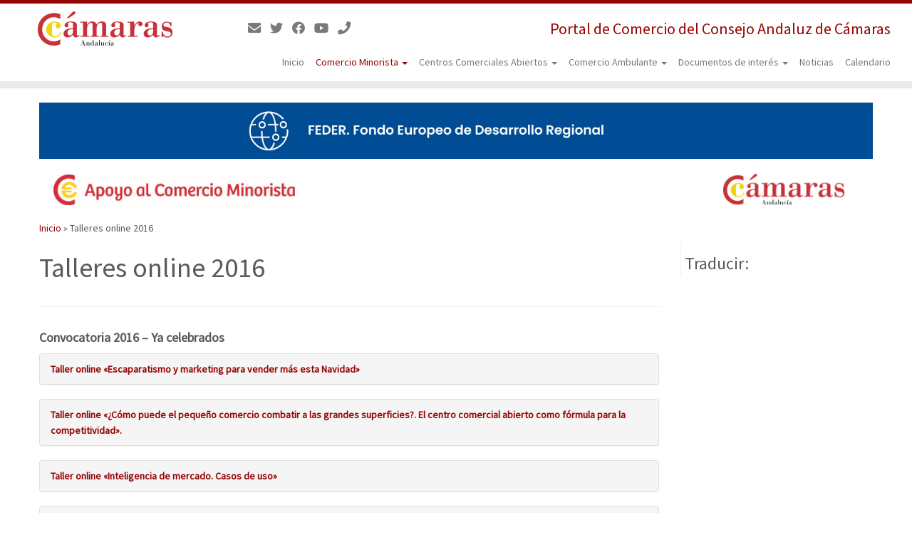

--- FILE ---
content_type: text/html; charset=UTF-8
request_url: https://comercio.camarasandalucia.com/talleres-online
body_size: 27656
content:
<!DOCTYPE html>
<!--[if IE 7]>
<html class="ie ie7 no-js" lang="es">
<![endif]-->
<!--[if IE 8]>
<html class="ie ie8 no-js" lang="es">
<![endif]-->
<!--[if !(IE 7) | !(IE 8)  ]><!-->
<html class="no-js" lang="es">
<!--<![endif]-->
<head>
<meta charset="UTF-8" />
<meta http-equiv="X-UA-Compatible" content="IE=EDGE" />
<meta name="viewport" content="width=device-width, initial-scale=1.0" />
<link rel="profile"  href="https://gmpg.org/xfn/11" />
<link rel="pingback" href="https://comercio.camarasandalucia.com/xmlrpc.php" />
<script>(function(html){html.className = html.className.replace(/\bno-js\b/,'js')})(document.documentElement);</script>
<title>Talleres online 2016 &#8211; Portal de Comercio</title>
<meta name='robots' content='max-image-preview:large' />
<style>img:is([sizes="auto" i], [sizes^="auto," i]) { contain-intrinsic-size: 3000px 1500px }</style>
<script id="cookieyes" type="text/javascript" src="https://cdn-cookieyes.com/client_data/41db10632536e6aa9838e656/script.js"></script><link rel='dns-prefetch' href='//translate.google.com' />
<link rel='dns-prefetch' href='//secure.gravatar.com' />
<link rel='dns-prefetch' href='//www.googletagmanager.com' />
<link rel='dns-prefetch' href='//stats.wp.com' />
<link rel='dns-prefetch' href='//fonts.googleapis.com' />
<link rel='dns-prefetch' href='//v0.wordpress.com' />
<link rel='preconnect' href='//i0.wp.com' />
<link rel='preconnect' href='//c0.wp.com' />
<link rel="alternate" type="application/rss+xml" title="Portal de Comercio &raquo; Feed" href="https://comercio.camarasandalucia.com/feed" />
<link rel="alternate" type="application/rss+xml" title="Portal de Comercio &raquo; Feed de los comentarios" href="https://comercio.camarasandalucia.com/comments/feed" />
<link rel="alternate" type="text/calendar" title="Portal de Comercio &raquo; iCal Feed" href="https://comercio.camarasandalucia.com/eventos/?ical=1" />
<!-- <link rel='stylesheet' id='pt-cv-public-style-css' href='https://comercio.camarasandalucia.com/wp-content/plugins/content-views-query-and-display-post-page/public/assets/css/cv.css?ver=4.1' type='text/css' media='all' /> -->
<link rel="stylesheet" type="text/css" href="//comercio.camarasandalucia.com/wp-content/cache/wpfc-minified/q5jpipmn/4i23f.css" media="all"/>
<link rel='stylesheet' id='tc-gfonts-css' href='//fonts.googleapis.com/css?family=Source+Sans+Pro%7CSource+Sans+Pro' type='text/css' media='all' />
<link rel='stylesheet' id='wp-block-library-css' href='https://c0.wp.com/c/6.8.3/wp-includes/css/dist/block-library/style.min.css' type='text/css' media='all' />
<style id='classic-theme-styles-inline-css' type='text/css'>
/*! This file is auto-generated */
.wp-block-button__link{color:#fff;background-color:#32373c;border-radius:9999px;box-shadow:none;text-decoration:none;padding:calc(.667em + 2px) calc(1.333em + 2px);font-size:1.125em}.wp-block-file__button{background:#32373c;color:#fff;text-decoration:none}
</style>
<link rel='stylesheet' id='mediaelement-css' href='https://c0.wp.com/c/6.8.3/wp-includes/js/mediaelement/mediaelementplayer-legacy.min.css' type='text/css' media='all' />
<link rel='stylesheet' id='wp-mediaelement-css' href='https://c0.wp.com/c/6.8.3/wp-includes/js/mediaelement/wp-mediaelement.min.css' type='text/css' media='all' />
<style id='jetpack-sharing-buttons-style-inline-css' type='text/css'>
.jetpack-sharing-buttons__services-list{display:flex;flex-direction:row;flex-wrap:wrap;gap:0;list-style-type:none;margin:5px;padding:0}.jetpack-sharing-buttons__services-list.has-small-icon-size{font-size:12px}.jetpack-sharing-buttons__services-list.has-normal-icon-size{font-size:16px}.jetpack-sharing-buttons__services-list.has-large-icon-size{font-size:24px}.jetpack-sharing-buttons__services-list.has-huge-icon-size{font-size:36px}@media print{.jetpack-sharing-buttons__services-list{display:none!important}}.editor-styles-wrapper .wp-block-jetpack-sharing-buttons{gap:0;padding-inline-start:0}ul.jetpack-sharing-buttons__services-list.has-background{padding:1.25em 2.375em}
</style>
<style id='global-styles-inline-css' type='text/css'>
:root{--wp--preset--aspect-ratio--square: 1;--wp--preset--aspect-ratio--4-3: 4/3;--wp--preset--aspect-ratio--3-4: 3/4;--wp--preset--aspect-ratio--3-2: 3/2;--wp--preset--aspect-ratio--2-3: 2/3;--wp--preset--aspect-ratio--16-9: 16/9;--wp--preset--aspect-ratio--9-16: 9/16;--wp--preset--color--black: #000000;--wp--preset--color--cyan-bluish-gray: #abb8c3;--wp--preset--color--white: #ffffff;--wp--preset--color--pale-pink: #f78da7;--wp--preset--color--vivid-red: #cf2e2e;--wp--preset--color--luminous-vivid-orange: #ff6900;--wp--preset--color--luminous-vivid-amber: #fcb900;--wp--preset--color--light-green-cyan: #7bdcb5;--wp--preset--color--vivid-green-cyan: #00d084;--wp--preset--color--pale-cyan-blue: #8ed1fc;--wp--preset--color--vivid-cyan-blue: #0693e3;--wp--preset--color--vivid-purple: #9b51e0;--wp--preset--gradient--vivid-cyan-blue-to-vivid-purple: linear-gradient(135deg,rgba(6,147,227,1) 0%,rgb(155,81,224) 100%);--wp--preset--gradient--light-green-cyan-to-vivid-green-cyan: linear-gradient(135deg,rgb(122,220,180) 0%,rgb(0,208,130) 100%);--wp--preset--gradient--luminous-vivid-amber-to-luminous-vivid-orange: linear-gradient(135deg,rgba(252,185,0,1) 0%,rgba(255,105,0,1) 100%);--wp--preset--gradient--luminous-vivid-orange-to-vivid-red: linear-gradient(135deg,rgba(255,105,0,1) 0%,rgb(207,46,46) 100%);--wp--preset--gradient--very-light-gray-to-cyan-bluish-gray: linear-gradient(135deg,rgb(238,238,238) 0%,rgb(169,184,195) 100%);--wp--preset--gradient--cool-to-warm-spectrum: linear-gradient(135deg,rgb(74,234,220) 0%,rgb(151,120,209) 20%,rgb(207,42,186) 40%,rgb(238,44,130) 60%,rgb(251,105,98) 80%,rgb(254,248,76) 100%);--wp--preset--gradient--blush-light-purple: linear-gradient(135deg,rgb(255,206,236) 0%,rgb(152,150,240) 100%);--wp--preset--gradient--blush-bordeaux: linear-gradient(135deg,rgb(254,205,165) 0%,rgb(254,45,45) 50%,rgb(107,0,62) 100%);--wp--preset--gradient--luminous-dusk: linear-gradient(135deg,rgb(255,203,112) 0%,rgb(199,81,192) 50%,rgb(65,88,208) 100%);--wp--preset--gradient--pale-ocean: linear-gradient(135deg,rgb(255,245,203) 0%,rgb(182,227,212) 50%,rgb(51,167,181) 100%);--wp--preset--gradient--electric-grass: linear-gradient(135deg,rgb(202,248,128) 0%,rgb(113,206,126) 100%);--wp--preset--gradient--midnight: linear-gradient(135deg,rgb(2,3,129) 0%,rgb(40,116,252) 100%);--wp--preset--font-size--small: 13px;--wp--preset--font-size--medium: 20px;--wp--preset--font-size--large: 36px;--wp--preset--font-size--x-large: 42px;--wp--preset--spacing--20: 0.44rem;--wp--preset--spacing--30: 0.67rem;--wp--preset--spacing--40: 1rem;--wp--preset--spacing--50: 1.5rem;--wp--preset--spacing--60: 2.25rem;--wp--preset--spacing--70: 3.38rem;--wp--preset--spacing--80: 5.06rem;--wp--preset--shadow--natural: 6px 6px 9px rgba(0, 0, 0, 0.2);--wp--preset--shadow--deep: 12px 12px 50px rgba(0, 0, 0, 0.4);--wp--preset--shadow--sharp: 6px 6px 0px rgba(0, 0, 0, 0.2);--wp--preset--shadow--outlined: 6px 6px 0px -3px rgba(255, 255, 255, 1), 6px 6px rgba(0, 0, 0, 1);--wp--preset--shadow--crisp: 6px 6px 0px rgba(0, 0, 0, 1);}:where(.is-layout-flex){gap: 0.5em;}:where(.is-layout-grid){gap: 0.5em;}body .is-layout-flex{display: flex;}.is-layout-flex{flex-wrap: wrap;align-items: center;}.is-layout-flex > :is(*, div){margin: 0;}body .is-layout-grid{display: grid;}.is-layout-grid > :is(*, div){margin: 0;}:where(.wp-block-columns.is-layout-flex){gap: 2em;}:where(.wp-block-columns.is-layout-grid){gap: 2em;}:where(.wp-block-post-template.is-layout-flex){gap: 1.25em;}:where(.wp-block-post-template.is-layout-grid){gap: 1.25em;}.has-black-color{color: var(--wp--preset--color--black) !important;}.has-cyan-bluish-gray-color{color: var(--wp--preset--color--cyan-bluish-gray) !important;}.has-white-color{color: var(--wp--preset--color--white) !important;}.has-pale-pink-color{color: var(--wp--preset--color--pale-pink) !important;}.has-vivid-red-color{color: var(--wp--preset--color--vivid-red) !important;}.has-luminous-vivid-orange-color{color: var(--wp--preset--color--luminous-vivid-orange) !important;}.has-luminous-vivid-amber-color{color: var(--wp--preset--color--luminous-vivid-amber) !important;}.has-light-green-cyan-color{color: var(--wp--preset--color--light-green-cyan) !important;}.has-vivid-green-cyan-color{color: var(--wp--preset--color--vivid-green-cyan) !important;}.has-pale-cyan-blue-color{color: var(--wp--preset--color--pale-cyan-blue) !important;}.has-vivid-cyan-blue-color{color: var(--wp--preset--color--vivid-cyan-blue) !important;}.has-vivid-purple-color{color: var(--wp--preset--color--vivid-purple) !important;}.has-black-background-color{background-color: var(--wp--preset--color--black) !important;}.has-cyan-bluish-gray-background-color{background-color: var(--wp--preset--color--cyan-bluish-gray) !important;}.has-white-background-color{background-color: var(--wp--preset--color--white) !important;}.has-pale-pink-background-color{background-color: var(--wp--preset--color--pale-pink) !important;}.has-vivid-red-background-color{background-color: var(--wp--preset--color--vivid-red) !important;}.has-luminous-vivid-orange-background-color{background-color: var(--wp--preset--color--luminous-vivid-orange) !important;}.has-luminous-vivid-amber-background-color{background-color: var(--wp--preset--color--luminous-vivid-amber) !important;}.has-light-green-cyan-background-color{background-color: var(--wp--preset--color--light-green-cyan) !important;}.has-vivid-green-cyan-background-color{background-color: var(--wp--preset--color--vivid-green-cyan) !important;}.has-pale-cyan-blue-background-color{background-color: var(--wp--preset--color--pale-cyan-blue) !important;}.has-vivid-cyan-blue-background-color{background-color: var(--wp--preset--color--vivid-cyan-blue) !important;}.has-vivid-purple-background-color{background-color: var(--wp--preset--color--vivid-purple) !important;}.has-black-border-color{border-color: var(--wp--preset--color--black) !important;}.has-cyan-bluish-gray-border-color{border-color: var(--wp--preset--color--cyan-bluish-gray) !important;}.has-white-border-color{border-color: var(--wp--preset--color--white) !important;}.has-pale-pink-border-color{border-color: var(--wp--preset--color--pale-pink) !important;}.has-vivid-red-border-color{border-color: var(--wp--preset--color--vivid-red) !important;}.has-luminous-vivid-orange-border-color{border-color: var(--wp--preset--color--luminous-vivid-orange) !important;}.has-luminous-vivid-amber-border-color{border-color: var(--wp--preset--color--luminous-vivid-amber) !important;}.has-light-green-cyan-border-color{border-color: var(--wp--preset--color--light-green-cyan) !important;}.has-vivid-green-cyan-border-color{border-color: var(--wp--preset--color--vivid-green-cyan) !important;}.has-pale-cyan-blue-border-color{border-color: var(--wp--preset--color--pale-cyan-blue) !important;}.has-vivid-cyan-blue-border-color{border-color: var(--wp--preset--color--vivid-cyan-blue) !important;}.has-vivid-purple-border-color{border-color: var(--wp--preset--color--vivid-purple) !important;}.has-vivid-cyan-blue-to-vivid-purple-gradient-background{background: var(--wp--preset--gradient--vivid-cyan-blue-to-vivid-purple) !important;}.has-light-green-cyan-to-vivid-green-cyan-gradient-background{background: var(--wp--preset--gradient--light-green-cyan-to-vivid-green-cyan) !important;}.has-luminous-vivid-amber-to-luminous-vivid-orange-gradient-background{background: var(--wp--preset--gradient--luminous-vivid-amber-to-luminous-vivid-orange) !important;}.has-luminous-vivid-orange-to-vivid-red-gradient-background{background: var(--wp--preset--gradient--luminous-vivid-orange-to-vivid-red) !important;}.has-very-light-gray-to-cyan-bluish-gray-gradient-background{background: var(--wp--preset--gradient--very-light-gray-to-cyan-bluish-gray) !important;}.has-cool-to-warm-spectrum-gradient-background{background: var(--wp--preset--gradient--cool-to-warm-spectrum) !important;}.has-blush-light-purple-gradient-background{background: var(--wp--preset--gradient--blush-light-purple) !important;}.has-blush-bordeaux-gradient-background{background: var(--wp--preset--gradient--blush-bordeaux) !important;}.has-luminous-dusk-gradient-background{background: var(--wp--preset--gradient--luminous-dusk) !important;}.has-pale-ocean-gradient-background{background: var(--wp--preset--gradient--pale-ocean) !important;}.has-electric-grass-gradient-background{background: var(--wp--preset--gradient--electric-grass) !important;}.has-midnight-gradient-background{background: var(--wp--preset--gradient--midnight) !important;}.has-small-font-size{font-size: var(--wp--preset--font-size--small) !important;}.has-medium-font-size{font-size: var(--wp--preset--font-size--medium) !important;}.has-large-font-size{font-size: var(--wp--preset--font-size--large) !important;}.has-x-large-font-size{font-size: var(--wp--preset--font-size--x-large) !important;}
:where(.wp-block-post-template.is-layout-flex){gap: 1.25em;}:where(.wp-block-post-template.is-layout-grid){gap: 1.25em;}
:where(.wp-block-columns.is-layout-flex){gap: 2em;}:where(.wp-block-columns.is-layout-grid){gap: 2em;}
:root :where(.wp-block-pullquote){font-size: 1.5em;line-height: 1.6;}
</style>
<!-- <link rel='stylesheet' id='contact-form-7-css' href='https://comercio.camarasandalucia.com/wp-content/plugins/contact-form-7/includes/css/styles.css?ver=6.0.6' type='text/css' media='all' /> -->
<!-- <link rel='stylesheet' id='google-language-translator-css' href='https://comercio.camarasandalucia.com/wp-content/plugins/google-language-translator/css/style.css?ver=6.0.20' type='text/css' media='' /> -->
<!-- <link rel='stylesheet' id='customizr-fa-css' href='https://comercio.camarasandalucia.com/wp-content/themes/customizr/assets/shared/fonts/fa/css/fontawesome-all.min.css?ver=4.4.24' type='text/css' media='all' /> -->
<!-- <link rel='stylesheet' id='customizr-common-css' href='https://comercio.camarasandalucia.com/wp-content/themes/customizr/inc/assets/css/tc_common.css?ver=4.4.24' type='text/css' media='all' /> -->
<!-- <link rel='stylesheet' id='customizr-skin-css' href='https://comercio.camarasandalucia.com/wp-content/themes/customizr-child/inc/assets/css/red.css?ver=4.4.24' type='text/css' media='all' /> -->
<link rel="stylesheet" type="text/css" href="//comercio.camarasandalucia.com/wp-content/cache/wpfc-minified/f54zeyy8/4i23f.css" media="all"/>
<style id='customizr-skin-inline-css' type='text/css'>
.site-title,.site-description,h1,h2,h3,.tc-dropcap {
font-family : 'Source Sans Pro';
font-weight : inherit;
}
body,.navbar .nav>li>a {
font-family : 'Source Sans Pro';
font-weight : inherit;
}
table { border-collapse: separate; }
body table { border-collapse: collapse; }
.social-links .social-icon:before { content: none } 
.sticky-enabled .tc-shrink-on .site-logo img {
height:30px!important;width:auto!important
}
.sticky-enabled .tc-shrink-on .brand .site-title {
font-size:0.6em;opacity:0.8;line-height:1.2em
}
.site-logo img.sticky {
display: none;
}
.sticky-enabled .tc-sticky-logo-on .site-logo img {
display: none;
}
.sticky-enabled .tc-sticky-logo-on .site-logo img.sticky{
display: inline-block;
}
.tc-slider-loader-wrapper{ display:none }
html.js .tc-slider-loader-wrapper { display: block }.no-csstransforms3d .tc-slider-loader-wrapper .tc-img-gif-loader {
background: url('https://comercio.camarasandalucia.com/wp-content/themes/customizr/assets/front/img/slider-loader.gif') no-repeat center center;
}.tc-slider-loader-wrapper .tc-css-loader > div { border-color:#e10707; }
#tc-push-footer { display: none; visibility: hidden; }
.tc-sticky-footer #tc-push-footer.sticky-footer-enabled { display: block; }
</style>
<!-- <link rel='stylesheet' id='customizr-style-css' href='https://comercio.camarasandalucia.com/wp-content/themes/customizr-child/style.css?ver=4.4.24' type='text/css' media='all' /> -->
<!-- <link rel='stylesheet' id='fancyboxcss-css' href='https://comercio.camarasandalucia.com/wp-content/themes/customizr/assets/front/js/libs/fancybox/jquery.fancybox-1.3.4.min.css?ver=6.8.3' type='text/css' media='all' /> -->
<link rel="stylesheet" type="text/css" href="//comercio.camarasandalucia.com/wp-content/cache/wpfc-minified/zj3dxl4/4i8fp.css" media="all"/>
<style id='akismet-widget-style-inline-css' type='text/css'>
.a-stats {
--akismet-color-mid-green: #357b49;
--akismet-color-white: #fff;
--akismet-color-light-grey: #f6f7f7;
max-width: 350px;
width: auto;
}
.a-stats * {
all: unset;
box-sizing: border-box;
}
.a-stats strong {
font-weight: 600;
}
.a-stats a.a-stats__link,
.a-stats a.a-stats__link:visited,
.a-stats a.a-stats__link:active {
background: var(--akismet-color-mid-green);
border: none;
box-shadow: none;
border-radius: 8px;
color: var(--akismet-color-white);
cursor: pointer;
display: block;
font-family: -apple-system, BlinkMacSystemFont, 'Segoe UI', 'Roboto', 'Oxygen-Sans', 'Ubuntu', 'Cantarell', 'Helvetica Neue', sans-serif;
font-weight: 500;
padding: 12px;
text-align: center;
text-decoration: none;
transition: all 0.2s ease;
}
/* Extra specificity to deal with TwentyTwentyOne focus style */
.widget .a-stats a.a-stats__link:focus {
background: var(--akismet-color-mid-green);
color: var(--akismet-color-white);
text-decoration: none;
}
.a-stats a.a-stats__link:hover {
filter: brightness(110%);
box-shadow: 0 4px 12px rgba(0, 0, 0, 0.06), 0 0 2px rgba(0, 0, 0, 0.16);
}
.a-stats .count {
color: var(--akismet-color-white);
display: block;
font-size: 1.5em;
line-height: 1.4;
padding: 0 13px;
white-space: nowrap;
}
</style>
<!-- <link rel='stylesheet' id='__EPYT__style-css' href='https://comercio.camarasandalucia.com/wp-content/plugins/youtube-embed-plus/styles/ytprefs.min.css?ver=14.2.2' type='text/css' media='all' /> -->
<link rel="stylesheet" type="text/css" href="//comercio.camarasandalucia.com/wp-content/cache/wpfc-minified/mk8pzk4g/4i23f.css" media="all"/>
<style id='__EPYT__style-inline-css' type='text/css'>
.epyt-gallery-thumb {
width: 25%;
}
</style>
<link rel='stylesheet' id='sharedaddy-css' href='https://c0.wp.com/p/jetpack/14.5/modules/sharedaddy/sharing.css' type='text/css' media='all' />
<link rel='stylesheet' id='social-logos-css' href='https://c0.wp.com/p/jetpack/14.5/_inc/social-logos/social-logos.min.css' type='text/css' media='all' />
<script type="text/javascript" src="https://c0.wp.com/c/6.8.3/wp-includes/js/jquery/jquery.min.js" id="jquery-core-js"></script>
<script type="text/javascript" src="https://c0.wp.com/c/6.8.3/wp-includes/js/jquery/jquery-migrate.min.js" id="jquery-migrate-js"></script>
<script type="text/javascript" src="https://comercio.camarasandalucia.com/wp-content/themes/customizr/assets/front/js/libs/fancybox/jquery.fancybox-1.3.4.min.js?ver=4.4.24" id="tc-fancybox-js"></script>
<script src='https://comercio.camarasandalucia.com/wp-content/plugins/the-events-calendar/common/src/resources/js/underscore-before.js'></script>
<script type="text/javascript" src="https://c0.wp.com/c/6.8.3/wp-includes/js/underscore.min.js" id="underscore-js"></script>
<script src='https://comercio.camarasandalucia.com/wp-content/plugins/the-events-calendar/common/src/resources/js/underscore-after.js'></script>
<script type="text/javascript" id="tc-scripts-js-extra">
/* <![CDATA[ */
var TCParams = {"_disabled":[],"FancyBoxState":"1","FancyBoxAutoscale":"1","SliderName":"","SliderDelay":"","SliderHover":"1","centerSliderImg":"1","SmoothScroll":{"Enabled":true,"Options":{"touchpadSupport":false}},"anchorSmoothScroll":"linear","anchorSmoothScrollExclude":{"simple":["[class*=edd]",".tc-carousel-control",".carousel-control","[data-toggle=\"modal\"]","[data-toggle=\"dropdown\"]","[data-toggle=\"tooltip\"]","[data-toggle=\"popover\"]","[data-toggle=\"collapse\"]","[data-toggle=\"tab\"]","[data-toggle=\"pill\"]","[class*=upme]","[class*=um-]"],"deep":{"classes":[],"ids":[]}},"ReorderBlocks":"1","centerAllImg":"1","HasComments":"","LeftSidebarClass":".span3.left.tc-sidebar","RightSidebarClass":".span3.right.tc-sidebar","LoadModernizr":"1","stickyCustomOffset":{"_initial":0,"_scrolling":0,"options":{"_static":true,"_element":""}},"stickyHeader":"1","dropdowntoViewport":"","timerOnScrollAllBrowsers":"1","extLinksStyle":"","extLinksTargetExt":"","extLinksSkipSelectors":{"classes":["btn","button"],"ids":[]},"dropcapEnabled":"","dropcapWhere":{"post":"","page":""},"dropcapMinWords":"50","dropcapSkipSelectors":{"tags":["IMG","IFRAME","H1","H2","H3","H4","H5","H6","BLOCKQUOTE","UL","OL"],"classes":["btn","tc-placeholder-wrap"],"id":[]},"imgSmartLoadEnabled":"1","imgSmartLoadOpts":{"parentSelectors":[".article-container",".__before_main_wrapper",".widget-front"],"opts":{"excludeImg":[".tc-holder-img"]}},"imgSmartLoadsForSliders":"","goldenRatio":"1.618","gridGoldenRatioLimit":"350","isSecondMenuEnabled":"","secondMenuRespSet":"in-sn-before","isParallaxOn":"1","parallaxRatio":"0.55","pluginCompats":[],"adminAjaxUrl":"https:\/\/comercio.camarasandalucia.com\/wp-admin\/admin-ajax.php","ajaxUrl":"https:\/\/comercio.camarasandalucia.com\/?czrajax=1","frontNonce":{"id":"CZRFrontNonce","handle":"aa04556f97"},"isDevMode":"","isModernStyle":"","i18n":{"Permanently dismiss":"Descartar permanentemente"},"version":"4.4.24","frontNotifications":{"styleSwitcher":{"enabled":false,"content":"","dismissAction":"dismiss_style_switcher_note_front","ajaxUrl":"https:\/\/comercio.camarasandalucia.com\/wp-admin\/admin-ajax.php"}}};
/* ]]> */
</script>
<script type="text/javascript" src="https://comercio.camarasandalucia.com/wp-content/themes/customizr/inc/assets/js/tc-scripts.min.js?ver=4.4.24" id="tc-scripts-js"></script>
<!-- Fragmento de código de la etiqueta de Google (gtag.js) añadida por Site Kit -->
<!-- Fragmento de código de Google Analytics añadido por Site Kit -->
<script type="text/javascript" src="https://www.googletagmanager.com/gtag/js?id=G-X7LJWDBS4L" id="google_gtagjs-js" async></script>
<script type="text/javascript" id="google_gtagjs-js-after">
/* <![CDATA[ */
window.dataLayer = window.dataLayer || [];function gtag(){dataLayer.push(arguments);}
gtag("set","linker",{"domains":["comercio.camarasandalucia.com"]});
gtag("js", new Date());
gtag("set", "developer_id.dZTNiMT", true);
gtag("config", "G-X7LJWDBS4L");
/* ]]> */
</script>
<script type="text/javascript" id="__ytprefs__-js-extra">
/* <![CDATA[ */
var _EPYT_ = {"ajaxurl":"https:\/\/comercio.camarasandalucia.com\/wp-admin\/admin-ajax.php","security":"c38e1a2d39","gallery_scrolloffset":"20","eppathtoscripts":"https:\/\/comercio.camarasandalucia.com\/wp-content\/plugins\/youtube-embed-plus\/scripts\/","eppath":"https:\/\/comercio.camarasandalucia.com\/wp-content\/plugins\/youtube-embed-plus\/","epresponsiveselector":"[\"iframe.__youtube_prefs_widget__\"]","epdovol":"1","version":"14.2.2","evselector":"iframe.__youtube_prefs__[src], iframe[src*=\"youtube.com\/embed\/\"], iframe[src*=\"youtube-nocookie.com\/embed\/\"]","ajax_compat":"","maxres_facade":"eager","ytapi_load":"light","pause_others":"","stopMobileBuffer":"1","facade_mode":"1","not_live_on_channel":""};
/* ]]> */
</script>
<script type="text/javascript" src="https://comercio.camarasandalucia.com/wp-content/plugins/youtube-embed-plus/scripts/ytprefs.min.js?ver=14.2.2" id="__ytprefs__-js"></script>
<link rel="https://api.w.org/" href="https://comercio.camarasandalucia.com/wp-json/" /><link rel="alternate" title="JSON" type="application/json" href="https://comercio.camarasandalucia.com/wp-json/wp/v2/pages/1066" /><link rel="EditURI" type="application/rsd+xml" title="RSD" href="https://comercio.camarasandalucia.com/xmlrpc.php?rsd" />
<meta name="generator" content="WordPress 6.8.3" />
<link rel="canonical" href="https://comercio.camarasandalucia.com/talleres-online" />
<link rel='shortlink' href='https://wp.me/P8SYcY-hc' />
<link rel="alternate" title="oEmbed (JSON)" type="application/json+oembed" href="https://comercio.camarasandalucia.com/wp-json/oembed/1.0/embed?url=https%3A%2F%2Fcomercio.camarasandalucia.com%2Ftalleres-online" />
<link rel="alternate" title="oEmbed (XML)" type="text/xml+oembed" href="https://comercio.camarasandalucia.com/wp-json/oembed/1.0/embed?url=https%3A%2F%2Fcomercio.camarasandalucia.com%2Ftalleres-online&#038;format=xml" />
<style>#google_language_translator{width:auto!important;}div.skiptranslate.goog-te-gadget{display:inline!important;}.goog-tooltip{display: none!important;}.goog-tooltip:hover{display: none!important;}.goog-text-highlight{background-color:transparent!important;border:none!important;box-shadow:none!important;}#google_language_translator{color:transparent;}body{top:0px!important;}#goog-gt-{display:none!important;}font font{background-color:transparent!important;box-shadow:none!important;position:initial!important;}</style><meta name="generator" content="Site Kit by Google 1.170.0" /><meta name="tec-api-version" content="v1"><meta name="tec-api-origin" content="https://comercio.camarasandalucia.com"><link rel="alternate" href="https://comercio.camarasandalucia.com/wp-json/tribe/events/v1/" />	<style>img#wpstats{display:none}</style>
<noscript><style>.lazyload[data-src]{display:none !important;}</style></noscript><style>.lazyload{background-image:none !important;}.lazyload:before{background-image:none !important;}</style>
<!-- Fragmento de código de Google Tag Manager añadido por Site Kit -->
<script type="text/javascript">
/* <![CDATA[ */
( function( w, d, s, l, i ) {
w[l] = w[l] || [];
w[l].push( {'gtm.start': new Date().getTime(), event: 'gtm.js'} );
var f = d.getElementsByTagName( s )[0],
j = d.createElement( s ), dl = l != 'dataLayer' ? '&l=' + l : '';
j.async = true;
j.src = 'https://www.googletagmanager.com/gtm.js?id=' + i + dl;
f.parentNode.insertBefore( j, f );
} )( window, document, 'script', 'dataLayer', 'GTM-NZZ9LNV6' );
/* ]]> */
</script>
<!-- Final del fragmento de código de Google Tag Manager añadido por Site Kit -->
<!-- Jetpack Open Graph Tags -->
<meta property="og:type" content="article" />
<meta property="og:title" content="Talleres online 2016" />
<meta property="og:url" content="https://comercio.camarasandalucia.com/talleres-online" />
<meta property="og:description" content="Convocatoria 2016 &#8211; Ya celebrados" />
<meta property="article:published_time" content="2016-11-15T13:04:05+00:00" />
<meta property="article:modified_time" content="2022-06-06T13:57:49+00:00" />
<meta property="og:site_name" content="Portal de Comercio" />
<meta property="og:image" content="https://i0.wp.com/comercio.camarasandalucia.com/wp-content/uploads/2016/11/Talleres_online_slider.jpg?fit=930%2C350&#038;ssl=1" />
<meta property="og:image:width" content="930" />
<meta property="og:image:height" content="350" />
<meta property="og:image:alt" content="" />
<meta property="og:locale" content="es_ES" />
<meta name="twitter:site" content="@CCAndalucia" />
<meta name="twitter:text:title" content="Talleres online 2016" />
<meta name="twitter:image" content="https://i0.wp.com/comercio.camarasandalucia.com/wp-content/uploads/2016/11/Talleres_online_slider.jpg?fit=930%2C350&#038;ssl=1&#038;w=640" />
<meta name="twitter:card" content="summary_large_image" />
<!-- End Jetpack Open Graph Tags -->
<link rel="icon" href="https://i0.wp.com/comercio.camarasandalucia.com/wp-content/uploads/2020/06/cropped-favicon.jpg?fit=32%2C32&#038;ssl=1" sizes="32x32" />
<link rel="icon" href="https://i0.wp.com/comercio.camarasandalucia.com/wp-content/uploads/2020/06/cropped-favicon.jpg?fit=192%2C192&#038;ssl=1" sizes="192x192" />
<link rel="apple-touch-icon" href="https://i0.wp.com/comercio.camarasandalucia.com/wp-content/uploads/2020/06/cropped-favicon.jpg?fit=180%2C180&#038;ssl=1" />
<meta name="msapplication-TileImage" content="https://i0.wp.com/comercio.camarasandalucia.com/wp-content/uploads/2020/06/cropped-favicon.jpg?fit=270%2C270&#038;ssl=1" />
<style type="text/css" id="wp-custom-css">
/*
Te damos la bienvenida a CSS personalizado
Para saber cómo funciona, ve a http://wp.me/PEmnE-Bt*/
/*Linea logos plan comercio y logo CAC*/
.linea-fondo-europeo{
width:100%;
display: flex;
justify-content: center;
background-color:#004d95;
}
.linea-fondo-europeo img{
width:60%;
display:block;
margin:auto;
}
.linea-logos-primera{
display: flex;
justify-content: space-between;
align-items: center;
margin:20px;
}
.img-plancomercio{
width:60%;
}
.img-cac {
width:90%;
}
.img-logos-pie{
width:100%;
}
/*Linea logos plan comercio y logo CAC*/
/*ocultar logos plan comercio minorista*/
.page-id-11521 .vector-europa,
.page-id-11521 .container_logos
{
display:none;
}
/*ocultar logos plan comercio minorista*/
*/
/*EVENTS CALENDAR*/
/*oculta icono calendatio del botón*/
.tribe-common .tribe-common-c-svgicon {
display: none;
}
/*oculta icono calendatio del botón*/
.tribe-events-cal-links .tribe-events-gcal, .tribe-events-cal-links .tribe-events-ical {
/*background: svg-inline(cal-export) 0/24px;*/
background:url('');
background-color: #fff !important;
color: #970505 !important;
}
#tribe-events .tribe-events-button:hover, .tribe-events-button.tribe-active:hover, .tribe-events-button.tribe-inactive, .tribe-events-button:hover {
color: #fff !important;
background-color: #970505 !important;
/*	color: #df2334 !important;
background-color: #ddd !important;*/
/*color: #444 !important;*/
text-decoration:hand;
}
.tribe-events-event-meta a:focus, .tribe-events-event-meta a:hover {
color: #e10707 !Important;
text-decoration: underline;
}
.tribe-events-content a:active, .tribe-events-content a:focus, .tribe-events-content a:hover {
border-bottom: 0px solid #334aff;
color: #e10707;
text-decoration: underline;
}
.tribe-events-content a {
border-bottom: 0px solid #334aff;
color: #970505;
transition: color .2s ease;
text-decoration:none;
}
.tribe-common .tribe-common-c-svgicon {
color: #970505;
}
.tribe-events .tribe-events-c-ical__link {
align-items: center;
background-color: #fff;
border: 1px solid #970505;
border-radius: 4px;
color: #970505;
font-weight: 700;
}
.tribe-common .tribe-common-c-btn:focus, .tribe-common .tribe-common-c-btn:hover, .tribe-common a.tribe-common-c-btn:focus, .tribe-common a.tribe-common-c-btn:hover {
background-color: rgba(223, 35, 52,.8);
}
.tribe-common .tribe-common-c-btn, .tribe-common a.tribe-common-c-btn {
background-color: rgb(223, 35, 52);
}
.post-type-archive-tribe_events .pager{
display:none;
}
.tribe-events-back a, .tribe-events-back a:visited {
color: #970505;
/*font-family: Helvetica Neue,Helvetica,-apple-system,BlinkMacSystemFont,Roboto,Arial,sans-serif;*/
font-size: 14px;
font-weight: 400;
text-decoration: none;
}
.tribe_events-template-default .entry-meta{
display:none;
}
.tribe-events-cal-links .tribe-events-gcal, .tribe-events-cal-links .tribe-events-ical {
display: inline-block;
font-size: 12px;
font-weight: 500;
letter-spacing: 1px;
line-height: normal;
padding: 6px 9px;   
/*padding-left: 32px; */
}
/*.tribe-events-cal-links .tribe-events-gcal, .tribe-events-cal-links .tribe-events-ical {
background-color: #444;
color: #ffffff !important;
}*/
.tribe-events .tribe-events-c-ical__link:active, .tribe-events .tribe-events-c-ical__link:focus, .tribe-events .tribe-events-c-ical__link:hover {
color: #fff;
background-color:#970505;
}
.tribe-events-event-meta a, .tribe-events-event-meta a:visited {
color: #df2334;
}
.tribe-events-notices {
background: #d9edf7;
border-radius: 4px;
border: 1px solid #bce8f1;
color: #3a87ad;
margin: 10px 0 18px;
padding: 8px 35px 8px 14px;
text-shadow: 0 1px 0 #fff;
}
.tribe-common .tribe-common-b2 {
color: #141827;
/* font-family: Helvetica Neue,Helvetica,-apple-system,BlinkMacSystemFont,Roboto,Arial,sans-serif; */
font-size: 12px;
font-weight: 500;
line-height: 1.38;
}
.tribe-common .tribe-common-anchor-thin {
border-bottom: 0px solid transparent;
transition: border-color .2s ease;
}
.tribe-common .tribe-common-anchor-thin:active, .tribe-common .tribe-common-anchor-thin:focus, .tribe-common .tribe-common-anchor-thin:hover {
border-bottom: 0px solid #141827;
}
article .entry-content a, .comment-content a, .widget-area .widget_text a {
text-decoration:none
}
.tribe-common .tribe-common-h5, .tribe-common .tribe-common-h6 {
color: #141827;
font-family: 'Source Sans Pro';
font-weight: 700;
line-height: 1.5;
}
.tribe-events-single .tribe-events-sub-nav .tribe-events-nav-next a:focus, .tribe-events-single .tribe-events-sub-nav .tribe-events-nav-next a:hover, .tribe-events-single .tribe-events-sub-nav .tribe-events-nav-previous a:focus, .tribe-events-single .tribe-events-sub-nav .tribe-events-nav-previous a:hover {
color:  #5d5d5d;
}
.tribe-events-single .tribe-events-sub-nav .tribe-events-nav-next a:after, .tribe-events-single .tribe-events-sub-nav .tribe-events-nav-next a:before, .tribe-events-single .tribe-events-sub-nav .tribe-events-nav-previous a:after, .tribe-events-single .tribe-events-sub-nav .tribe-events-nav-previous a:before {
content: "";
display: inline-block;
height: 20px;
vertical-align: middle;
width: 20px;
}
.tribe-events-single .tribe-events-sub-nav .tribe-events-nav-next a, .tribe-events-single .tribe-events-sub-nav .tribe-events-nav-previous a {
/*color: #970505;*/
font-family: 'Source Sans Pro';
/*font-size: 15px;*/
text-decoration: none;
vertical-align: middle;
font-weight:800;
}
.tribe-events-event-meta dt {
line-height: 0.5;
}
body, .navbar .nav>li>a {
font-family: 'Source Sans Pro';
font-weight: inherit;
}
.tribe-events-event-meta {
color: #333333;
font-family: 'Source Sans Pro';
font-size: 14px;
}
.single-tribe_events .tribe-events-single .tribe-events-event-meta {
background-color: #e5e5e5;
color: #141827;
padding-left: 5%;
width:100%
}
.tribe-events-content h2, .tribe-events-content h3, .tribe-events-content h4, .tribe-events-content h5, .tribe-events-content h6 {
color: #5a5a5a;
font-family: 'Source Sans Pro';
font-weight: 700;
letter-spacing: normal;
text-transform: none;
}
@media (min-width: 768px)
.tribe-events-content ol, .tribe-events-content p, .tribe-events-content ul {
font-family: 'Source Sans Pro';
font-size: 14px;
line-height: 1.5;
}
.tribe-events-content ol, .tribe-events-content p, .tribe-events-content ul {
font-family: 'Source Sans Pro';
font-size: 14px;
line-height: 1.62;
}
.tribe-events-event-meta a, .tribe-events-event-meta a:visited {
color: #970505;
}
.tribe-events-content {
color: inherit;
/* font-family: Helvetica Neue,Helvetica,-apple-system,BlinkMacSystemFont,Roboto,Arial,sans-serif; */
}
.tribe-events-single .tribe-events-sub-nav a span {
/*display: inline-block;*/
}
.tribe-events-sub-nav {
list-style-type: none;
}
/*.tribe-events-adv-list-widget .tribe-events-widget-link a, .tribe-events-back a, .tribe-events-list-widget .tribe-events-widget-link a, ul.tribe-events-sub-nav a {
font-size: 15px;
font-weight: 700;
text-decoration:none;
}*/
/*EVENTS CALENDAR*/
/*FONDO BLANCO*/
body{
background: #FFFFFF !important;
}
/*FONDO BLANCO*/
.talleres {
display: none;
float: left;
width: 290px;
height: 218px;
border-width: 0;
border-color: silver;
border-style: solid;
margin: auto auto 11.66px 11.66px;
}
.talleres img {
border-width: 1px;
border-color: silver;
border-style: solid;
opacity: 1;
}
.talleres img:hover {
border-color: red;
opacity: .33;
}
/*nav {
margin: 10px 0 0;
width: 100%;
position: relative;
z-index: 500;
border-bottom: 1px solid #aaa;
font-size: .9em;
cursor: pointer;
}
nav li a {
padding: .5em .65em;
text-decoration: none;
display: block;
}
*/
.btn-success {
background-color: #a61431 !important;
border-color: #a61431 !important;
}
.btn-success :focus {
background-color: #dbc7cb !important;
}
.cat-post-title {
font-weight: 600;
font-size: 20px;
}
.sinpuntos {
list-style: none !important;
padding-bottom: 3px;
}
.cabecera_principal {
color: #444444 !important;
}
.cabecera_principal:hover {
color: #a61431 !important;
}
.td_contenido,td {
font-size: 13px !important;
}
.post-title,cat-post-title {
line-height: 1.3em;
}
.nombre {
border-radius: 5px 5px 5px 5px;
/*font-size: 13px;*/
margin-left: 5px;
padding: 3px 5px;
width: 50%;
}
.email {
border-radius: 5px 5px 5px 5px;
/*font-size: 13px;*/
margin-left: 7px;
padding: 3px 5px;
width: 50%;
}
.telefono {
border-radius: 5px 5px 5px 5px;
/*font-size: 13px;*/
margin-left: 23px;
padding: 3px 5px;
width: 40%;
}
.mensaje {
border-radius: 5px 5px 5px 5px;
/*font-size: 13px;*/
/*margin-left: 23px;*/
padding: 3px 5px;
/*width: 40%;*/
}
#formContacto input[type="text"] {
border-radius: 5px 5px 5px 5px;
background: none repeat scroll 0 0 #F2F1F1;
border: medium none;
color: #959595;
/*font-family: Muli !important;*/
font-size: 15px !important;
margin-left: 10px;
margin-top: 10px;
padding: 3px;
width: 95%;
}
#formContacto label {
color: #234672;
margin-left: 10px;
font-size: 18px !important;
}
.enviar {
background: none repeat scroll 0 0 #D30006 !important;
color: #FFFFFF;
cursor: pointer;
/*font-family: Muli !important;*/
font-size: 14px !important;
font-weight: normal;
padding: 5px;
width: auto;
border: 1px solid #DDDDDD;
}
#formContacto input#lopd_solicitud {
margin-top: 20px;
width: auto;
}
#formContacto a:hover {
text-decoration: underline;
}
#formContacto input.input-error {
border: 1px solid #D30006 !important;
}
.sinborde {
border: 0;
font-size: 13px;
/*margin-left: 30px;*/
/*margin-top: 65px;*/
padding: 10px;
/*width: 252px;*/
}
p.error {
border: 1px dotted #D30006;
font-size: 13px;
margin-left: 30px;
margin-top: -65px;
padding: 10px;
width: 300px;
}
.readmore {
background: #d30006 !important;
}
.readmore:hover {
background: #444 !important;
}
.input-error {
border: 1px solid #D30006 !important;
}
.input-seleccion {
/*border: 1px solid blue !important;*/
}
.enviar-deshabilitado {
background: none repeat scroll 0 0 #ffffff !important;
color: #959595;
cursor: pointer;
font-size: 14px !important;
font-weight: normal;
padding: 5px;
width: auto !important;
border: 1px solid #DDDDDD;
}
/*---->*/
.row.no-gutters[class^="col-"],
.row.no-gutters[class*=" col-"] {
padding-right: 0;
padding-left: 0;
}
.contact-info .contact-links a {
padding-top: 65px;
padding-bottom: 0;
color: #343434;
}
.icon-container {
margin-right: 0;
padding-top: 14px;
}
.contact-links {
width: 100%;
margin: 0 auto;
}
.contact-link-box {
float: none;
display: inline-block;
/*margin-right: -4px;*/
vertical-align: top;
text-align: center;
}
.col-xs-12 {
/*width: 33%;*/
width: 24%;
}
.col-sm-4 {
position: relative;
min-height: 1px;
/*padding-left: 15px;*/
padding-left: 4px;
/*padding-right: 15px;*/
padding-right: 4px;
}
strong,
.strong {
font-weight: 600;
}
/*---->*/
#extendedfooter .bottom-widget {
/*	float: left;*/
width: 100%;
margin-bottom: -5px;
left: 0;
}
#header_logo {
margin-top: 5px;
}
#mega-menu-wrap-primary {
margin-bottom: -15px;
}
#extendedfooter .widget2 {
margin: 0;
}
.posttitle{
font-size: 1.8em;
}
.ytc-numeration-inner{
font-size: 0.9em;
}
.ytc-paginationlink{
font-size: 0.9em;
}
h6, .h6 {
font-size: 10px;
font-weight:bold;
}
#copyright{
line-height:2;
}
/*BARRA LOGOS*/
.vector-europa{
margin-top:20px;
}
.vector-europa h2 {
color: #040488 ;
font-size: .9em !Important;
/* float: left; */
line-height: 12px;
font-weight: bold;
/*margin: 10px 10px 0 20px;*/
text-align: center;
}
.vector-europa span{
color:#5a5a5a;
}
.container_logos{
text-align: center;
margin:auto;
}
.clear{
clear:both;
}
.logo,
.logo_junta {
padding:5px 35px 5px 35px;
/* height:10px;*/
/* width:150px;*/
margin:3px;
display:inline-table;
}
.logo img{
max-height:85px;
}
.logo_junta img {
max-height:120px
}
.logo-central{
vertical-align:top;
}
.logo-central img{
max-height:55px !important;
margin-top:10px
}
.borde_arriba {
border-top: 1px solid #eaebec;
border-top-width: 1px;
border-top-style: solid;
border-top-color: rgb(170, 170, 170);
margin-top:20px;
}
/*BARRA LOGOS*/
/*OCULTAR TITULO PAGINA*/
.page-id-2013 .posttitle
{
display:none !important;
}
/*Cambiar estilo a columna events-calendar */
.tribe-events-calendar thead th {
background-color: #666 !important;
color: #FFF !important;
font-weight: 700;
padding: 1em 0;
white-space: nowrap;
border-left: 1px solid #666;
border-right: 1px solid #666;
}
/*Cambiar estilo a columna events-calendar */
.site-description {
font-size: 22px !important;
font-style: normal !important;
line-height:25px !important;
}
#s {
width: 60% !important;
}
/*CAmbiar letra y espacio menu horizontal*/
.navbar .nav>li>a {
padding: 5px 8px;
font-size: 14px;
}
/*CAmbiar letra y espacio menu horizontal*/
/*CAMBIAR TAMAÑO LETRA Y ESPACIADO LINEA EN TITULO VIDEOS GALERIA YOUTUBE*/
.popup-youtube{
font-size:12px !important;
line-height:15px !important;
}
.epyt-gallery-title{
font-size:12px !important;
line-height:15px !important;
color: #970505 !important;
font-weight:bold !important;
}
.epyt-pagination{
font-size:15px !important;
font-weight:bold !important;align-content
}
/*CAmbiar letra y espacio menu horizontal*/
/*CAMBIAR TAMAÑO LETRA Y ESPACIADO LINEA EN TITULO VIDEOS GALERIA YOUTUBE*/
/*OCULTAR TEXTO NAVEGACION ENTRADAS*/
#nav-below h3 {
display: none;
}
/*OCULTAR TEXTO NAVEGACION ENTRADAS*/
.titulo_pagppal {
text-transform: uppercase;
color: #D30006;
font-size: 20px;
}
/*Más oscuro diapositiva slider PCM2017*/
.slide-9751 .carousel-caption,
.slide-2687 .carousel-caption,
.slide-2424 .carousel-caption,
.slide-3892 .carousel-caption,
.slide-4148 .carousel-caption,
.slide-4151 .carousel-caption,
.slide-2195 .carousel-caption,
.slide-4957 .carousel-caption,
.slide-4944 .carousel-caption,
.slide-6545 .carousel-caption,
.slide-6579 .carousel-caption,
.slide-6975 .carousel-caption,
.slide-7877 .carousel-caption,
.slide-7929 .carousel-caption,
.slide-8408 .carousel-caption,
.slide-8630 .carousel-caption
{
background:rgba(0,0,0,.68);
}
.oculto{
display: none !important;
}
.bton_jornadacomercio{
width:176.5px;
}
/*ocultar header*/
.post-2474 .entry-header,
.post-3899 .entry-header {
display:none;}
/*mostrar listas*/
.tribe-events-content .widget li{
list-style:inherit !important;
}
/*MOSTRAR NAVEGACION EVENTOS EN VISTA CALENDARIO*/
.tribe-events-month #tribe-events-header .tribe-events-sub-nav .tribe-events-nav-next a, .tribe-events-month #tribe-events-header .tribe-events-sub-nav li {
display: block;
}
/*MOSTRAR NAVEGACION EVENTOS EN VISTA CALENDARIO*/
/*MOSTRAR NAVEGACION EVENTOS EN VISTA LISTA*/
tribe-events-list #tribe-events-header .tribe-events-sub-nav .tribe-events-nav-next a, .tribe-events-list #tribe-events-header .tribe-events-sub-nav li {
display: block;
}
/*MOSTRAR NAVEGACION EVENTOS EN VISTA LISTA*/
/*Poner Negrita Numero en lista*/
.numero_negrita ol li {
font-weight:bold;
} 
.numero_negrita ol li span {
font-weight:normal;
}
/*Poner Negrita Numero en lista*/
/*Mosrtar estilos de lista en widget de pagebuilder*/
.widget li {
list-style:inherit;
}
/*Mosrtar estilos de lista en widget de pagebuilder*/
/*OCULTAR IMAGEN CONGRESO COMERCIO INTERIOR*/
#post-4870 .tribe-events-event-image{
display:none;
}
/*OCULTAR IMAGEN CONGRESO COMERCIO INTERIOR*/
.category-posts-internal li{
list-style:none;
}
/*OCULTAR IMAGEN GOOGLE RECAPCTHA*/
.grecaptcha-badge {
opacity:0 !Important;
}	
/*OCULTAR IMAGEN GOOGLE RECAPCTHA*/
/*MOSTRAR RECAPTCHA EN CONTACTO*/
.page-id-535 .grecaptcha-badge {
opacity:1 !Important;
bottom: 80px !important;
z-index:99
}
/*MOSTRAR RECAPTCHA EN CONTACTO*/
/*Class Bton*/
.btn-per{
/*background-color: #ea1515;
border-radius: 30px;
color: #ffffff !important;
padding:10px;*/
cursor:pointer !important;
background-color: #ea1515 !important;
border-radius: 2px;
/*font-family: 'Montserrat';*/
font-size: 10px !important;
color: #ffffff !important;;
font-style: normal;
letter-spacing:1px;
padding:.5em 1em !important;
}
.btn-per:hover {
/*color: rgba(255, 255, 255, 1) !important;
box-shadow: 0 4px 16px rgba(49, 138, 172, 1);*/
background-color: #e87575 !important;
/* transition: all 0.2s ease;*/
}
/*Class Bton*/
/*Centrar imagen eventos*/
.tribe-events-event-image{
text-align: center !important;
}
/*Centrar imagen eventos*/
</style>
</head>
<body data-rsssl=1 class="wp-singular page-template-default page page-id-1066 wp-custom-logo wp-embed-responsive wp-theme-customizr wp-child-theme-customizr-child tribe-no-js page-template-customizr-child tc-fade-hover-links tc-r-sidebar tc-center-images skin-red customizr-4-4-24-with-child-theme tc-sticky-header sticky-disabled tc-solid-color-on-scroll no-navbar tc-regular-menu tc-sticky-footer" >
<!-- Fragmento de código de Google Tag Manager (noscript) añadido por Site Kit -->
<noscript>
<iframe src="https://www.googletagmanager.com/ns.html?id=GTM-NZZ9LNV6" height="0" width="0" style="display:none;visibility:hidden"></iframe>
</noscript>
<!-- Final del fragmento de código de Google Tag Manager (noscript) añadido por Site Kit -->
<a class="screen-reader-text skip-link" href="#content">Saltar al contenido</a>
<div id="tc-page-wrap" class="">
<header class="tc-header clearfix row-fluid tc-tagline-off tc-title-logo-on tc-sticky-logo-on tc-shrink-on tc-menu-on logo-left tc-second-menu-in-sn-before-when-mobile">
<div class="brand span3 pull-left">
<a class="site-logo" href="https://comercio.camarasandalucia.com/" aria-label="Portal de Comercio | Portal de Comercio del Consejo Andaluz de Cámaras"><img src="[data-uri]" alt="Volver a la página principal" width="191" height="51" style="max-width:250px;max-height:100px" data-no-retina class="attachment-10540 lazyload" data-src="https://i0.wp.com/comercio.camarasandalucia.com/wp-content/uploads/2022/11/logo-caccin_Mesa-de-trabajo-1-e1570539087775.png?fit=191%2C51&ssl=1" decoding="async" data-eio-rwidth="191" data-eio-rheight="51" /><noscript><img src="https://i0.wp.com/comercio.camarasandalucia.com/wp-content/uploads/2022/11/logo-caccin_Mesa-de-trabajo-1-e1570539087775.png?fit=191%2C51&ssl=1" alt="Volver a la página principal" width="191" height="51" style="max-width:250px;max-height:100px" data-no-retina class=" attachment-10540" data-eio="l" /></noscript><img src="[data-uri]" alt="Volver a la página principal" width="191" height="51"  data-no-retina class="sticky attachment-10540 lazyload" data-src="https://i0.wp.com/comercio.camarasandalucia.com/wp-content/uploads/2022/11/logo-caccin_Mesa-de-trabajo-1-e1570539087775.png?fit=191%2C51&ssl=1" decoding="async" data-eio-rwidth="191" data-eio-rheight="51" /><noscript><img src="https://i0.wp.com/comercio.camarasandalucia.com/wp-content/uploads/2022/11/logo-caccin_Mesa-de-trabajo-1-e1570539087775.png?fit=191%2C51&ssl=1" alt="Volver a la página principal" width="191" height="51"  data-no-retina class="sticky attachment-10540" data-eio="l" /></noscript></a>        </div> <!-- brand span3 -->
<div class="container outside"><h2 class="site-description">Portal de Comercio del Consejo Andaluz de Cámaras</h2></div>      	<div class="navbar-wrapper clearfix span9 tc-submenu-fade tc-submenu-move tc-open-on-hover pull-menu-right">
<div class="navbar resp">
<div class="navbar-inner" role="navigation">
<div class="row-fluid">
<div class="social-block span5"><div class="social-links"><a rel="nofollow noopener noreferrer" class="social-icon icon-mail"  title="Contactar" aria-label="Contactar" href="/contactar"  target="_blank" ><i class="fas fa-envelope"></i></a><a rel="nofollow noopener noreferrer" class="social-icon icon-twitter"  title="Síguenos en  Twitter" aria-label="Síguenos en  Twitter" href="http://twitter.com/CCAndalucia"  target="_blank" ><i class="fab fa-twitter"></i></a><a rel="nofollow noopener noreferrer" class="social-icon icon-facebook"  title="Síguenos en Facebook" aria-label="Síguenos en Facebook" href="https://www.facebook.com/ConsejoAndaluzCamaras/"  target="_blank" ><i class="fab fa-facebook"></i></a><a rel="nofollow noopener noreferrer" class="social-icon icon-youtube"  title="Síguenos en Youtube" aria-label="Síguenos en Youtube" href="https://www.youtube.com/user/CamarasAndalucia?sub_confirmation=1"  target="_blank" ><i class="fab fa-youtube"></i></a><a  class="social-icon icon-phone"  title="Llámanos al Tfno:" aria-label="Llámanos al Tfno:" href="tel:+34%20954-501-303"  target="_blank" ><i class="fas fa-phone"></i></a></div></div><h2 class="span7 inside site-description">Portal de Comercio del Consejo Andaluz de Cámaras</h2><div class="nav-collapse collapse tc-hover-menu-wrapper"><div class="menu-principal-container"><ul id="menu-principal-2" class="nav tc-hover-menu"><li class="menu-item menu-item-type-custom menu-item-object-custom menu-item-39"><a href="/">Inicio</a></li>
<li class="menu-item menu-item-type-custom menu-item-object-custom current-menu-ancestor menu-item-has-children dropdown menu-item-4230"><a href="#">Comercio Minorista <strong class="caret"></strong></a>
<ul class="dropdown-menu">
<li class="menu-item menu-item-type-custom menu-item-object-custom current-menu-ancestor menu-item-has-children dropdown-submenu menu-item-2797"><a href="#">Talleres Online</a>
<ul class="dropdown-menu">
<li class="menu-item menu-item-type-custom menu-item-object-custom menu-item-2794"><a href="https://comercio.camarasandalucia.com/eventos/categoria/convocatoria-2023/lista">Próximos</a></li>
<li class="menu-item menu-item-type-custom menu-item-object-custom menu-item-2798"><a href="https://comercio.camarasandalucia.com/eventos/categoria/talleres-online/convocatoria-2023/lista/?eventDisplay=past">Celebrados</a></li>
<li class="menu-item menu-item-type-post_type menu-item-object-page menu-item-10870"><a href="https://comercio.camarasandalucia.com/talleres-online-2023">Listado Talleres Online 2023</a></li>
<li class="menu-item menu-item-type-custom menu-item-object-custom current-menu-ancestor menu-item-has-children dropdown-submenu menu-item-2796"><a href="#">Otras convocatorias</a>
<ul class="dropdown-menu">
<li class="menu-item menu-item-type-custom menu-item-object-custom menu-item-has-children dropdown-submenu menu-item-10758"><a href="#">Convocatoria 2022</a>
<ul class="dropdown-menu">
<li class="menu-item menu-item-type-post_type menu-item-object-page menu-item-9766"><a href="https://comercio.camarasandalucia.com/talleres-online-2022">Listado Talleres Online 2022</a></li>
</ul>
</li>
<li class="menu-item menu-item-type-custom menu-item-object-custom menu-item-has-children dropdown-submenu menu-item-9702"><a href="#">Convocatoria 2021</a>
<ul class="dropdown-menu">
<li class="menu-item menu-item-type-post_type menu-item-object-page menu-item-8637"><a href="https://comercio.camarasandalucia.com/talleres-online-2021">Listado Talleres Online 2021</a></li>
</ul>
</li>
<li class="menu-item menu-item-type-custom menu-item-object-custom menu-item-has-children dropdown-submenu menu-item-8605"><a href="#">Convocatoria 2020</a>
<ul class="dropdown-menu">
<li class="menu-item menu-item-type-post_type menu-item-object-page menu-item-8257"><a href="https://comercio.camarasandalucia.com/talleres-online-2020">Listado Talleres Online 2020</a></li>
</ul>
</li>
<li class="menu-item menu-item-type-custom menu-item-object-custom menu-item-has-children dropdown-submenu menu-item-8167"><a href="#">Convocatoria 2019</a>
<ul class="dropdown-menu">
<li class="menu-item menu-item-type-post_type menu-item-object-page menu-item-6419"><a href="https://comercio.camarasandalucia.com/talleres-online-2019">Listado Talleres Online 2019</a></li>
</ul>
</li>
<li class="menu-item menu-item-type-custom menu-item-object-custom menu-item-has-children dropdown-submenu menu-item-6349"><a href="#">Convocatoria 2018</a>
<ul class="dropdown-menu">
<li class="menu-item menu-item-type-post_type menu-item-object-page menu-item-4915"><a href="https://comercio.camarasandalucia.com/talleres-online-2018">Listado Talleres Online 2018</a></li>
<li class="menu-item menu-item-type-taxonomy menu-item-object-category menu-item-5186"><a href="https://comercio.camarasandalucia.com/category/grabaciones-talleres-online-2018">Grabaciones Talleres Online 2018</a></li>
</ul>
</li>
<li class="menu-item menu-item-type-custom menu-item-object-custom menu-item-has-children dropdown-submenu menu-item-4905"><a href="#">Convocatoria 2017</a>
<ul class="dropdown-menu">
<li class="menu-item menu-item-type-post_type menu-item-object-page menu-item-3011"><a href="https://comercio.camarasandalucia.com/talleres-online-2017">Listado Talleres Online 2017</a></li>
<li class="menu-item menu-item-type-taxonomy menu-item-object-category menu-item-3100"><a href="https://comercio.camarasandalucia.com/category/diferido-talleresonline2017">Grabaciones Talleres Online 2017</a></li>
</ul>
</li>
<li class="menu-item menu-item-type-custom menu-item-object-custom current-menu-ancestor current-menu-parent menu-item-has-children dropdown-submenu menu-item-3106"><a href="#">Convocatoria 2016</a>
<ul class="dropdown-menu">
<li class="menu-item menu-item-type-post_type menu-item-object-page current-menu-item page_item page-item-1066 current_page_item menu-item-1105"><a href="https://comercio.camarasandalucia.com/talleres-online" aria-current="page">Listado Talleres 2016</a></li>
<li class="menu-item menu-item-type-taxonomy menu-item-object-category menu-item-3107"><a href="https://comercio.camarasandalucia.com/category/grabaciones-talleres-online-2016">Grabaciones Talleres Online 2016</a></li>
</ul>
</li>
</ul>
</li>
</ul>
</li>
<li class="menu-item menu-item-type-custom menu-item-object-custom menu-item-has-children dropdown-submenu menu-item-2270"><a href="#">Visual Retails</a>
<ul class="dropdown-menu">
<li class="menu-item menu-item-type-custom menu-item-object-custom menu-item-2268"><a href="https://comercio.camarasandalucia.com/eventos/categoria/visual-retails-2023/lista">Próximos</a></li>
<li class="menu-item menu-item-type-custom menu-item-object-custom menu-item-2571"><a href="https://comercio.camarasandalucia.com/eventos/categoria/visual-retails-2023/lista/?eventDisplay=past">Celebrados</a></li>
<li class="menu-item menu-item-type-post_type menu-item-object-page menu-item-11542"><a href="https://comercio.camarasandalucia.com/visual-retail-2023">Listado Visual Retails 2023</a></li>
<li class="menu-item menu-item-type-custom menu-item-object-custom menu-item-has-children dropdown-submenu menu-item-2269"><a href="#">Otras convocatorias</a>
<ul class="dropdown-menu">
<li class="menu-item menu-item-type-custom menu-item-object-custom menu-item-has-children dropdown-submenu menu-item-6350"><a href="#">Convocatoria 2018</a>
<ul class="dropdown-menu">
<li class="menu-item menu-item-type-post_type menu-item-object-page menu-item-4945"><a href="https://comercio.camarasandalucia.com/visual-2018">Listado Visual Retails 2018</a></li>
</ul>
</li>
<li class="menu-item menu-item-type-custom menu-item-object-custom menu-item-has-children dropdown-submenu menu-item-4940"><a href="#">Convocatoria 2017</a>
<ul class="dropdown-menu">
<li class="menu-item menu-item-type-post_type menu-item-object-page menu-item-2343"><a href="https://comercio.camarasandalucia.com/visual-2017">Listado Visual Retails 2017</a></li>
<li class="menu-item menu-item-type-taxonomy menu-item-object-category menu-item-2604"><a href="https://comercio.camarasandalucia.com/category/img-vr2017">Imágenes Visual Retail 2017</a></li>
</ul>
</li>
<li class="menu-item menu-item-type-custom menu-item-object-custom menu-item-has-children dropdown-submenu menu-item-4941"><a href="#">Convocatoria 2016</a>
<ul class="dropdown-menu">
<li class="menu-item menu-item-type-post_type menu-item-object-page menu-item-1155"><a href="https://comercio.camarasandalucia.com/visual-retails">Listados Visual Retails 2016</a></li>
</ul>
</li>
</ul>
</li>
</ul>
</li>
<li class="menu-item menu-item-type-custom menu-item-object-custom menu-item-has-children dropdown-submenu menu-item-578"><a href="#">Talleres</a>
<ul class="dropdown-menu">
<li class="menu-item menu-item-type-custom menu-item-object-custom menu-item-194"><a href="/eventos/categoria/talleres/lista/?tribe_paged=1&#038;tribe_event_display=list">Próximos Talleres</a></li>
<li class="menu-item menu-item-type-custom menu-item-object-custom menu-item-has-children dropdown-submenu menu-item-245"><a href="#">Talleres celebrados</a>
<ul class="dropdown-menu">
<li class="menu-item menu-item-type-custom menu-item-object-custom menu-item-has-children dropdown-submenu menu-item-2042"><a href="#">Convocatoria 2016</a>
<ul class="dropdown-menu">
<li class="menu-item menu-item-type-post_type menu-item-object-page menu-item-270"><a href="https://comercio.camarasandalucia.com/talleres-celebrados-en-almeria">Almería</a></li>
<li class="menu-item menu-item-type-post_type menu-item-object-page menu-item-246"><a href="https://comercio.camarasandalucia.com/talleres-celebrados-en-andujar">Andújar</a></li>
<li class="menu-item menu-item-type-post_type menu-item-object-page menu-item-1296"><a href="https://comercio.camarasandalucia.com/talleres-celebrados-en-ayamonte">Ayamonte</a></li>
<li class="menu-item menu-item-type-post_type menu-item-object-page menu-item-259"><a href="https://comercio.camarasandalucia.com/talleres-celebrados-en-cordoba">Córdoba</a></li>
<li class="menu-item menu-item-type-post_type menu-item-object-page menu-item-394"><a href="https://comercio.camarasandalucia.com/talleres-celebrados-en-granada">Granada</a></li>
<li class="menu-item menu-item-type-post_type menu-item-object-page menu-item-828"><a href="https://comercio.camarasandalucia.com/talleres-celebrados-en-huelva">Huelva</a></li>
<li class="menu-item menu-item-type-post_type menu-item-object-page menu-item-1667"><a href="https://comercio.camarasandalucia.com/talleres-celebrados-en-malaga">Málaga</a></li>
<li class="menu-item menu-item-type-post_type menu-item-object-page menu-item-740"><a href="https://comercio.camarasandalucia.com/talleres-celebrados-en-sevilla">Sevilla</a></li>
</ul>
</li>
</ul>
</li>
</ul>
</li>
</ul>
</li>
<li class="menu-item menu-item-type-custom menu-item-object-custom menu-item-has-children dropdown menu-item-6344"><a href="#">Centros Comerciales Abiertos <strong class="caret"></strong></a>
<ul class="dropdown-menu">
<li class="menu-item menu-item-type-custom menu-item-object-custom menu-item-has-children dropdown-submenu menu-item-6947"><a href="#">Jornadas</a>
<ul class="dropdown-menu">
<li class="menu-item menu-item-type-custom menu-item-object-custom menu-item-6948"><a href="https://comercio.camarasandalucia.com/eventos/categoria/jornadas-centcomabi/lista/?tribe_paged=1&#038;tribe_event_display=list">Próximas</a></li>
<li class="menu-item menu-item-type-custom menu-item-object-custom menu-item-6949"><a href="https://comercio.camarasandalucia.com/eventos/categoria/jornadas-centcomabi/lista?eventDisplay=past">Celebradas</a></li>
<li class="menu-item menu-item-type-post_type menu-item-object-page menu-item-6954"><a href="https://comercio.camarasandalucia.com/jornadas-cca2019">Listado</a></li>
</ul>
</li>
<li class="menu-item menu-item-type-taxonomy menu-item-object-category menu-item-6946"><a href="https://comercio.camarasandalucia.com/category/ccabiertos">Noticias</a></li>
</ul>
</li>
<li class="menu-item menu-item-type-custom menu-item-object-custom menu-item-has-children dropdown menu-item-3882"><a href="/comercio-ambulante">Comercio Ambulante <strong class="caret"></strong></a>
<ul class="dropdown-menu">
<li class="menu-item menu-item-type-taxonomy menu-item-object-category menu-item-3883"><a href="https://comercio.camarasandalucia.com/category/comercio_ambulante">Noticias</a></li>
<li class="menu-item menu-item-type-post_type menu-item-object-post menu-item-5965"><a href="https://comercio.camarasandalucia.com/buenas-practicas-ca">Buenas prácticas Comercio Ambulante</a></li>
<li class="menu-item menu-item-type-post_type menu-item-object-post menu-item-5869"><a href="https://comercio.camarasandalucia.com/dinamizacion-del-sector-ambulante">Dinamización del Sector Ambulante</a></li>
<li class="menu-item menu-item-type-custom menu-item-object-custom menu-item-has-children dropdown-submenu menu-item-4703"><a href="#">Formación Presencial</a>
<ul class="dropdown-menu">
<li class="menu-item menu-item-type-custom menu-item-object-custom menu-item-4704"><a href="https://comercio.camarasandalucia.com/eventos/categoria/formacion-presencial-comercioambulante/lista/?tribe_paged=1&#038;tribe_event_display=list">Próximas</a></li>
<li class="menu-item menu-item-type-custom menu-item-object-custom menu-item-4705"><a href="https://comercio.camarasandalucia.com/eventos/categoria/formacion-presencial-comercioambulante/lista?eventDisplay=past">Celebradas</a></li>
<li class="menu-item menu-item-type-post_type menu-item-object-page menu-item-4719"><a href="https://comercio.camarasandalucia.com/formacion-presencial-ca-2018">Listado</a></li>
</ul>
</li>
<li class="menu-item menu-item-type-taxonomy menu-item-object-category menu-item-3884"><a href="https://comercio.camarasandalucia.com/category/pildoras_comercio_ambulate">Píldoras Informativas</a></li>
<li class="menu-item menu-item-type-custom menu-item-object-custom menu-item-has-children dropdown-submenu menu-item-4017"><a href="#">Talleres Online</a>
<ul class="dropdown-menu">
<li class="menu-item menu-item-type-custom menu-item-object-custom menu-item-4018"><a href="https://comercio.camarasandalucia.com/eventos/categoria/talleres-online-comercioambulante/lista/?tribe_paged=1&#038;tribe_event_display=list">Próximos</a></li>
<li class="menu-item menu-item-type-custom menu-item-object-custom menu-item-4019"><a href="https://comercio.camarasandalucia.com/eventos/categoria/talleres-online/convocatoria-2023/lista?eventDisplay=past">Celebrados</a></li>
<li class="menu-item menu-item-type-post_type menu-item-object-page menu-item-4024"><a href="https://comercio.camarasandalucia.com/talleres-online-comercioambulante-2018">Listado Talleres Online 2018</a></li>
<li class="menu-item menu-item-type-taxonomy menu-item-object-category menu-item-5870"><a href="https://comercio.camarasandalucia.com/category/grabaciones-to-comercioambulante">Grabaciones Talleres Online Comercio Ambulante 2018</a></li>
</ul>
</li>
</ul>
</li>
<li class="menu-item menu-item-type-custom menu-item-object-custom menu-item-has-children dropdown menu-item-291"><a href="#">Documentos de interés <strong class="caret"></strong></a>
<ul class="dropdown-menu">
<li class="menu-item menu-item-type-taxonomy menu-item-object-category menu-item-591"><a href="https://comercio.camarasandalucia.com/category/documentos_interes/interes-para-el-sector-retail">Informes y Documentos de Interés para el Sector Retail</a></li>
<li class="menu-item menu-item-type-taxonomy menu-item-object-category menu-item-289"><a href="https://comercio.camarasandalucia.com/category/documentos_interes/comercio-interior-de-andalucia">Ley de Comercio Interior de Andalucía</a></li>
</ul>
</li>
<li class="menu-item menu-item-type-taxonomy menu-item-object-category menu-item-197"><a href="https://comercio.camarasandalucia.com/category/noticias">Noticias</a></li>
<li class="menu-item menu-item-type-custom menu-item-object-custom menu-item-2137"><a href="/eventos">Calendario</a></li>
</ul></div></div><div class="btn-toggle-nav pull-right"><button type="button" class="btn menu-btn" data-toggle="collapse" data-target=".nav-collapse" title="Abrir el menú" aria-label="Abrir el menú"><span class="icon-bar"></span><span class="icon-bar"></span><span class="icon-bar"></span> </button></div>          			</div><!-- /.row-fluid -->
</div><!-- /.navbar-inner -->
</div><!-- /.navbar resp -->
</div><!-- /.navbar-wrapper -->
</header>
<div id="tc-reset-margin-top" class="container-fluid" style="margin-top:103px"></div><div id="main-wrapper" class="container">
<div class="linea-fondo-europeo">
<img  src="[data-uri]" data-src="https://comercio.camarasandalucia.com/wp-content/uploads/2024/04/leyenda-FEDER.jpg" decoding="async" class="lazyload" data-eio-rwidth="1920" data-eio-rheight="217" /><noscript><img  src="https://comercio.camarasandalucia.com/wp-content/uploads/2024/04/leyenda-FEDER.jpg" data-eio="l" /></noscript>
</div>
<div class="linea-logos-primera">
<div style="width:50%">
<img class="img-plancomercio lazyload" src="[data-uri]" data-src="https://comercio.camarasandalucia.com/wp-content/uploads/2024/10/logo-programa20204.jpg" decoding="async" data-eio-rwidth="1434" data-eio-rheight="180" /><noscript><img class="img-plancomercio" src="https://comercio.camarasandalucia.com/wp-content/uploads/2024/10/logo-programa20204.jpg" data-eio="l" /></noscript>
</div>
<div >
<img class="img-cac lazyload" src="[data-uri]" data-src="https://comercio.camarasandalucia.com/wp-content/uploads/2022/11/logo-caccin_Mesa-de-trabajo-1-e1570539087775.png" decoding="async" data-eio-rwidth="191" data-eio-rheight="51" /><noscript><img class="img-cac" src="https://comercio.camarasandalucia.com/wp-content/uploads/2022/11/logo-caccin_Mesa-de-trabajo-1-e1570539087775.png" data-eio="l" /></noscript>
</div>
</div>
<div class="tc-hot-crumble container" role="navigation"><div class="row"><div class="span12"><div class="breadcrumb-trail breadcrumbs"><span class="trail-begin"><a href="https://comercio.camarasandalucia.com" title="Portal de Comercio" rel="home" class="trail-begin">Inicio</a></span> <span class="sep">&raquo;</span> <span class="trail-end">Talleres online 2016</span></div></div></div></div>
<div class="container" role="main">
<div class="row column-content-wrapper">
<div id="content" class="span9 article-container">
<article id="page-1066" class="row-fluid post-1066 page type-page status-publish has-post-thumbnail czr-hentry">
<header class="entry-header">
<h1 class="entry-title ">Talleres online 2016</h1><hr class="featurette-divider __before_content">        </header>
<div class="entry-content">
<h4><strong>Convocatoria 2016 &#8211; Ya celebrados</strong></h4>
<div class="pt-cv-wrapper"><div class="pt-cv-view pt-cv-collapsible" id="pt-cv-view-7961b96oim"><div data-id="pt-cv-page-1" class="pt-cv-page" data-cvc="1"><div class="panel-group" id="a3b9b12od0"><div class="panel panel-default pt-cv-content-item pt-cv-2-col" >
<div class="panel-heading pt-cv-title">
<a class="panel-title" data-toggle="cvcollapse" data-parent="#a3b9b12od0" data-target="#2333af3wfu" href='https://comercio.camarasandalucia.com/taller-online-escaparatismo-y-marketing-para-vender-mas-esta-navidad' onclick='event.preventDefault()'>
Taller online «Escaparatismo y marketing para vender más esta Navidad»	</a>
</div>
<div id="2333af3wfu" class="panel-collapse collapse ">
<div class="panel-body">
<a href="https://comercio.camarasandalucia.com/taller-online-escaparatismo-y-marketing-para-vender-mas-esta-navidad" class="_self pt-cv-href-thumbnail pt-cv-thumb-right" target="_self" ><img  decoding="async" width="96" height="96"  src="[data-uri]" data-src="https://i0.wp.com/comercio.camarasandalucia.com/wp-content/uploads/2016/11/escaparatismo.jpg?resize=96%2C96&amp;ssl=1"  class="pt-cv-thumbnail pull-right" alt="" data-srcset="https://i0.wp.com/comercio.camarasandalucia.com/wp-content/uploads/2016/11/escaparatismo.jpg?resize=150%2C150&amp;ssl=1 150w, https://i0.wp.com/comercio.camarasandalucia.com/wp-content/uploads/2016/11/escaparatismo.jpg?resize=50%2C50&amp;ssl=1 50w, https://i0.wp.com/comercio.camarasandalucia.com/wp-content/uploads/2016/11/escaparatismo.jpg?resize=80%2C80&amp;ssl=1 80w, https://i0.wp.com/comercio.camarasandalucia.com/wp-content/uploads/2016/11/escaparatismo.jpg?zoom=3&amp;resize=96%2C96&amp;ssl=1 288w" data-sizes="(max-width: 96px) 100vw, 96px" data-attachment-id="1084" data-permalink="https://comercio.camarasandalucia.com/taller-online-escaparatismo-y-marketing-para-vender-mas-esta-navidad/escaparatismo" data-orig-file="https://i0.wp.com/comercio.camarasandalucia.com/wp-content/uploads/2016/11/escaparatismo.jpg?fit=290%2C270&amp;ssl=1" data-orig-size="290,270" data-comments-opened="0" data-image-meta="{&quot;aperture&quot;:&quot;0&quot;,&quot;credit&quot;:&quot;&quot;,&quot;camera&quot;:&quot;&quot;,&quot;caption&quot;:&quot;&quot;,&quot;created_timestamp&quot;:&quot;0&quot;,&quot;copyright&quot;:&quot;&quot;,&quot;focal_length&quot;:&quot;0&quot;,&quot;iso&quot;:&quot;0&quot;,&quot;shutter_speed&quot;:&quot;0&quot;,&quot;title&quot;:&quot;&quot;,&quot;orientation&quot;:&quot;0&quot;}" data-image-title="escaparatismo" data-image-description="" data-image-caption="" data-medium-file="https://i0.wp.com/comercio.camarasandalucia.com/wp-content/uploads/2016/11/escaparatismo.jpg?fit=290%2C270&amp;ssl=1" data-large-file="https://i0.wp.com/comercio.camarasandalucia.com/wp-content/uploads/2016/11/escaparatismo.jpg?fit=290%2C270&amp;ssl=1" /></a>
<div class="pt-cv-content"><div class="pt-cv-rmwrap"><a href="https://comercio.camarasandalucia.com/taller-online-escaparatismo-y-marketing-para-vender-mas-esta-navidad" class="_self pt-cv-readmore btn btn-success" target="_self">Más Información</a></div></div>	</div>
</div></div>
<div class="panel panel-default pt-cv-content-item pt-cv-2-col" >
<div class="panel-heading pt-cv-title">
<a class="panel-title" data-toggle="cvcollapse" data-parent="#a3b9b12od0" data-target="#28e8824k46" href='https://comercio.camarasandalucia.com/taller-online-como-puede-el-pequeno-comercio-combatir-a-las-grandes-superficies-el-centro-comercial-abierto-como-formula-para-la-competitividad' onclick='event.preventDefault()'>
Taller online «¿Cómo puede el pequeño comercio combatir a las grandes superficies?. El centro comercial abierto como fórmula para la competitividad».	</a>
</div>
<div id="28e8824k46" class="panel-collapse collapse ">
<div class="panel-body">
<a href="https://comercio.camarasandalucia.com/taller-online-como-puede-el-pequeno-comercio-combatir-a-las-grandes-superficies-el-centro-comercial-abierto-como-formula-para-la-competitividad" class="_self pt-cv-href-thumbnail pt-cv-thumb-right" target="_self" ><img  decoding="async" width="96" height="96"  src="[data-uri]" data-src="https://i0.wp.com/comercio.camarasandalucia.com/wp-content/uploads/2016/11/CCA_3.jpg?resize=96%2C96&amp;ssl=1"  class="pt-cv-thumbnail pull-right" alt="" data-srcset="https://i0.wp.com/comercio.camarasandalucia.com/wp-content/uploads/2016/11/CCA_3.jpg?resize=150%2C150&amp;ssl=1 150w, https://i0.wp.com/comercio.camarasandalucia.com/wp-content/uploads/2016/11/CCA_3.jpg?resize=50%2C50&amp;ssl=1 50w, https://i0.wp.com/comercio.camarasandalucia.com/wp-content/uploads/2016/11/CCA_3.jpg?resize=80%2C80&amp;ssl=1 80w, https://i0.wp.com/comercio.camarasandalucia.com/wp-content/uploads/2016/11/CCA_3.jpg?zoom=3&amp;resize=96%2C96&amp;ssl=1 288w" data-sizes="(max-width: 96px) 100vw, 96px" data-attachment-id="1080" data-permalink="https://comercio.camarasandalucia.com/taller-online-como-puede-el-pequeno-comercio-combatir-a-las-grandes-superficies-el-centro-comercial-abierto-como-formula-para-la-competitividad/cca_3" data-orig-file="https://i0.wp.com/comercio.camarasandalucia.com/wp-content/uploads/2016/11/CCA_3.jpg?fit=290%2C270&amp;ssl=1" data-orig-size="290,270" data-comments-opened="0" data-image-meta="{&quot;aperture&quot;:&quot;0&quot;,&quot;credit&quot;:&quot;&quot;,&quot;camera&quot;:&quot;&quot;,&quot;caption&quot;:&quot;&quot;,&quot;created_timestamp&quot;:&quot;0&quot;,&quot;copyright&quot;:&quot;&quot;,&quot;focal_length&quot;:&quot;0&quot;,&quot;iso&quot;:&quot;0&quot;,&quot;shutter_speed&quot;:&quot;0&quot;,&quot;title&quot;:&quot;&quot;,&quot;orientation&quot;:&quot;0&quot;}" data-image-title="cca_3" data-image-description="" data-image-caption="" data-medium-file="https://i0.wp.com/comercio.camarasandalucia.com/wp-content/uploads/2016/11/CCA_3.jpg?fit=290%2C270&amp;ssl=1" data-large-file="https://i0.wp.com/comercio.camarasandalucia.com/wp-content/uploads/2016/11/CCA_3.jpg?fit=290%2C270&amp;ssl=1" /></a>
<div class="pt-cv-content"><div class="pt-cv-rmwrap"><a href="https://comercio.camarasandalucia.com/taller-online-como-puede-el-pequeno-comercio-combatir-a-las-grandes-superficies-el-centro-comercial-abierto-como-formula-para-la-competitividad" class="_self pt-cv-readmore btn btn-success" target="_self">Más Información</a></div></div>	</div>
</div></div>
<div class="panel panel-default pt-cv-content-item pt-cv-2-col" >
<div class="panel-heading pt-cv-title">
<a class="panel-title" data-toggle="cvcollapse" data-parent="#a3b9b12od0" data-target="#35fa58b941" href='https://comercio.camarasandalucia.com/inteligencia-de-mercado-casos-de-uso' onclick='event.preventDefault()'>
Taller online «Inteligencia de mercado. Casos de uso»	</a>
</div>
<div id="35fa58b941" class="panel-collapse collapse ">
<div class="panel-body">
<a href="https://comercio.camarasandalucia.com/inteligencia-de-mercado-casos-de-uso" class="_self pt-cv-href-thumbnail pt-cv-thumb-right" target="_self" ><img  decoding="async" width="96" height="96"  src="[data-uri]" data-src="https://i0.wp.com/comercio.camarasandalucia.com/wp-content/uploads/2016/11/ITE2.jpg?resize=96%2C96&amp;ssl=1"  class="pt-cv-thumbnail pull-right" alt="" data-srcset="https://i0.wp.com/comercio.camarasandalucia.com/wp-content/uploads/2016/11/ITE2.jpg?resize=150%2C150&amp;ssl=1 150w, https://i0.wp.com/comercio.camarasandalucia.com/wp-content/uploads/2016/11/ITE2.jpg?resize=50%2C50&amp;ssl=1 50w, https://i0.wp.com/comercio.camarasandalucia.com/wp-content/uploads/2016/11/ITE2.jpg?resize=80%2C80&amp;ssl=1 80w, https://i0.wp.com/comercio.camarasandalucia.com/wp-content/uploads/2016/11/ITE2.jpg?zoom=3&amp;resize=96%2C96&amp;ssl=1 288w" data-sizes="(max-width: 96px) 100vw, 96px" data-attachment-id="1076" data-permalink="https://comercio.camarasandalucia.com/inteligencia-de-mercado-casos-de-uso/ite2" data-orig-file="https://i0.wp.com/comercio.camarasandalucia.com/wp-content/uploads/2016/11/ITE2.jpg?fit=290%2C270&amp;ssl=1" data-orig-size="290,270" data-comments-opened="0" data-image-meta="{&quot;aperture&quot;:&quot;0&quot;,&quot;credit&quot;:&quot;&quot;,&quot;camera&quot;:&quot;&quot;,&quot;caption&quot;:&quot;&quot;,&quot;created_timestamp&quot;:&quot;0&quot;,&quot;copyright&quot;:&quot;&quot;,&quot;focal_length&quot;:&quot;0&quot;,&quot;iso&quot;:&quot;0&quot;,&quot;shutter_speed&quot;:&quot;0&quot;,&quot;title&quot;:&quot;&quot;,&quot;orientation&quot;:&quot;0&quot;}" data-image-title="ite2" data-image-description="" data-image-caption="" data-medium-file="https://i0.wp.com/comercio.camarasandalucia.com/wp-content/uploads/2016/11/ITE2.jpg?fit=290%2C270&amp;ssl=1" data-large-file="https://i0.wp.com/comercio.camarasandalucia.com/wp-content/uploads/2016/11/ITE2.jpg?fit=290%2C270&amp;ssl=1" /></a>
<div class="pt-cv-content"><div class="pt-cv-rmwrap"><a href="https://comercio.camarasandalucia.com/inteligencia-de-mercado-casos-de-uso" class="_self pt-cv-readmore btn btn-success" target="_self">Más Información</a></div></div>	</div>
</div></div>
<div class="panel panel-default pt-cv-content-item pt-cv-2-col" >
<div class="panel-heading pt-cv-title">
<a class="panel-title" data-toggle="cvcollapse" data-parent="#a3b9b12od0" data-target="#f26449fne0" href='https://comercio.camarasandalucia.com/taller-online-comienza-a-vender-ya-ventajas-y-oportunidades-del-e-commerce-para-el-pequeno-y-mediano-comercio' onclick='event.preventDefault()'>
Taller online «¡Comienza a vender ya!. Ventajas y oportunidades del E-commerce para el pequeño y mediano comercio»	</a>
</div>
<div id="f26449fne0" class="panel-collapse collapse ">
<div class="panel-body">
<a href="https://comercio.camarasandalucia.com/taller-online-comienza-a-vender-ya-ventajas-y-oportunidades-del-e-commerce-para-el-pequeno-y-mediano-comercio" class="_self pt-cv-href-thumbnail pt-cv-thumb-right" target="_self" ><img  decoding="async" width="96" height="96"  src="[data-uri]" data-src="https://i0.wp.com/comercio.camarasandalucia.com/wp-content/uploads/2016/11/redes3.jpg?resize=96%2C96&amp;ssl=1"  class="pt-cv-thumbnail pull-right" alt="" data-srcset="https://i0.wp.com/comercio.camarasandalucia.com/wp-content/uploads/2016/11/redes3.jpg?resize=150%2C150&amp;ssl=1 150w, https://i0.wp.com/comercio.camarasandalucia.com/wp-content/uploads/2016/11/redes3.jpg?resize=50%2C50&amp;ssl=1 50w, https://i0.wp.com/comercio.camarasandalucia.com/wp-content/uploads/2016/11/redes3.jpg?resize=80%2C80&amp;ssl=1 80w, https://i0.wp.com/comercio.camarasandalucia.com/wp-content/uploads/2016/11/redes3.jpg?zoom=3&amp;resize=96%2C96&amp;ssl=1 288w" data-sizes="(max-width: 96px) 100vw, 96px" data-attachment-id="1081" data-permalink="https://comercio.camarasandalucia.com/taller-online-comienza-a-vender-ya-ventajas-y-oportunidades-del-e-commerce-para-el-pequeno-y-mediano-comercio/redes3" data-orig-file="https://i0.wp.com/comercio.camarasandalucia.com/wp-content/uploads/2016/11/redes3.jpg?fit=290%2C270&amp;ssl=1" data-orig-size="290,270" data-comments-opened="0" data-image-meta="{&quot;aperture&quot;:&quot;0&quot;,&quot;credit&quot;:&quot;&quot;,&quot;camera&quot;:&quot;&quot;,&quot;caption&quot;:&quot;&quot;,&quot;created_timestamp&quot;:&quot;0&quot;,&quot;copyright&quot;:&quot;&quot;,&quot;focal_length&quot;:&quot;0&quot;,&quot;iso&quot;:&quot;0&quot;,&quot;shutter_speed&quot;:&quot;0&quot;,&quot;title&quot;:&quot;&quot;,&quot;orientation&quot;:&quot;0&quot;}" data-image-title="redes3" data-image-description="" data-image-caption="" data-medium-file="https://i0.wp.com/comercio.camarasandalucia.com/wp-content/uploads/2016/11/redes3.jpg?fit=290%2C270&amp;ssl=1" data-large-file="https://i0.wp.com/comercio.camarasandalucia.com/wp-content/uploads/2016/11/redes3.jpg?fit=290%2C270&amp;ssl=1" /></a>
<div class="pt-cv-content"><div class="pt-cv-rmwrap"><a href="https://comercio.camarasandalucia.com/taller-online-comienza-a-vender-ya-ventajas-y-oportunidades-del-e-commerce-para-el-pequeno-y-mediano-comercio" class="_self pt-cv-readmore btn btn-success" target="_self">Más Información</a></div></div>	</div>
</div></div>
<div class="panel panel-default pt-cv-content-item pt-cv-2-col" >
<div class="panel-heading pt-cv-title">
<a class="panel-title" data-toggle="cvcollapse" data-parent="#a3b9b12od0" data-target="#18e225fw5x" href='https://comercio.camarasandalucia.com/taller-online-como-financiar-tu-comercio-de-forma-inteligente' onclick='event.preventDefault()'>
Taller online «Cómo financiar tu comercio de forma inteligente»	</a>
</div>
<div id="18e225fw5x" class="panel-collapse collapse ">
<div class="panel-body">
<a href="https://comercio.camarasandalucia.com/taller-online-como-financiar-tu-comercio-de-forma-inteligente" class="_self pt-cv-href-thumbnail pt-cv-thumb-right" target="_self" ><img  decoding="async" width="96" height="96"  src="[data-uri]" data-src="https://i0.wp.com/comercio.camarasandalucia.com/wp-content/uploads/2016/11/financiacion.jpg?resize=96%2C96&amp;ssl=1"  class="pt-cv-thumbnail pull-right" alt="" data-srcset="https://i0.wp.com/comercio.camarasandalucia.com/wp-content/uploads/2016/11/financiacion.jpg?resize=150%2C150&amp;ssl=1 150w, https://i0.wp.com/comercio.camarasandalucia.com/wp-content/uploads/2016/11/financiacion.jpg?resize=50%2C50&amp;ssl=1 50w, https://i0.wp.com/comercio.camarasandalucia.com/wp-content/uploads/2016/11/financiacion.jpg?resize=80%2C80&amp;ssl=1 80w, https://i0.wp.com/comercio.camarasandalucia.com/wp-content/uploads/2016/11/financiacion.jpg?zoom=3&amp;resize=96%2C96&amp;ssl=1 288w" data-sizes="(max-width: 96px) 100vw, 96px" data-attachment-id="1094" data-permalink="https://comercio.camarasandalucia.com/taller-online-como-financiar-tu-comercio-de-forma-inteligente/financiacion" data-orig-file="https://i0.wp.com/comercio.camarasandalucia.com/wp-content/uploads/2016/11/financiacion.jpg?fit=290%2C270&amp;ssl=1" data-orig-size="290,270" data-comments-opened="0" data-image-meta="{&quot;aperture&quot;:&quot;0&quot;,&quot;credit&quot;:&quot;&quot;,&quot;camera&quot;:&quot;&quot;,&quot;caption&quot;:&quot;&quot;,&quot;created_timestamp&quot;:&quot;0&quot;,&quot;copyright&quot;:&quot;&quot;,&quot;focal_length&quot;:&quot;0&quot;,&quot;iso&quot;:&quot;0&quot;,&quot;shutter_speed&quot;:&quot;0&quot;,&quot;title&quot;:&quot;&quot;,&quot;orientation&quot;:&quot;0&quot;}" data-image-title="financiacion" data-image-description="" data-image-caption="" data-medium-file="https://i0.wp.com/comercio.camarasandalucia.com/wp-content/uploads/2016/11/financiacion.jpg?fit=290%2C270&amp;ssl=1" data-large-file="https://i0.wp.com/comercio.camarasandalucia.com/wp-content/uploads/2016/11/financiacion.jpg?fit=290%2C270&amp;ssl=1" /></a>
<div class="pt-cv-content"><div class="pt-cv-rmwrap"><a href="https://comercio.camarasandalucia.com/taller-online-como-financiar-tu-comercio-de-forma-inteligente" class="_self pt-cv-readmore btn btn-success" target="_self">Más Información</a></div></div>	</div>
</div></div></div></div></div></div>
<div class="sharedaddy sd-sharing-enabled"><div class="robots-nocontent sd-block sd-social sd-social-icon sd-sharing"><h3 class="sd-title">Compartir:</h3><div class="sd-content"><ul><li class="share-facebook"><a rel="nofollow noopener noreferrer" data-shared="sharing-facebook-1066" class="share-facebook sd-button share-icon no-text" href="https://comercio.camarasandalucia.com/talleres-online?share=facebook" target="_blank" title="Haz clic para compartir en Facebook" ><span></span><span class="sharing-screen-reader-text">Haz clic para compartir en Facebook (Se abre en una ventana nueva)</span></a></li><li class="share-twitter"><a rel="nofollow noopener noreferrer" data-shared="sharing-twitter-1066" class="share-twitter sd-button share-icon no-text" href="https://comercio.camarasandalucia.com/talleres-online?share=twitter" target="_blank" title="Click to share on Twitter" ><span></span><span class="sharing-screen-reader-text">Click to share on Twitter (Se abre en una ventana nueva)</span></a></li><li class="share-linkedin"><a rel="nofollow noopener noreferrer" data-shared="sharing-linkedin-1066" class="share-linkedin sd-button share-icon no-text" href="https://comercio.camarasandalucia.com/talleres-online?share=linkedin" target="_blank" title="Haz clic para compartir en LinkedIn" ><span></span><span class="sharing-screen-reader-text">Haz clic para compartir en LinkedIn (Se abre en una ventana nueva)</span></a></li><li class="share-jetpack-whatsapp"><a rel="nofollow noopener noreferrer" data-shared="" class="share-jetpack-whatsapp sd-button share-icon no-text" href="https://comercio.camarasandalucia.com/talleres-online?share=jetpack-whatsapp" target="_blank" title="Haz clic para compartir en WhatsApp" ><span></span><span class="sharing-screen-reader-text">Haz clic para compartir en WhatsApp (Se abre en una ventana nueva)</span></a></li><li class="share-print"><a rel="nofollow noopener noreferrer" data-shared="" class="share-print sd-button share-icon no-text" href="https://comercio.camarasandalucia.com/talleres-online#print" target="_blank" title="Haz clic para imprimir" ><span></span><span class="sharing-screen-reader-text">Haz clic para imprimir (Se abre en una ventana nueva)</span></a></li><li><a href="#" class="sharing-anchor sd-button share-more"><span>Más</span></a></li><li class="share-end"></li></ul><div class="sharing-hidden"><div class="inner" style="display: none;width:150px;"><ul style="background-image:none;"><li class="share-email"><a rel="nofollow noopener noreferrer" data-shared="" class="share-email sd-button share-icon no-text" href="mailto:?subject=%5BEntrada%20compartida%5D%20Talleres%20online%202016&body=https%3A%2F%2Fcomercio.camarasandalucia.com%2Ftalleres-online&share=email" target="_blank" title="Haz clic para enviar un enlace por correo electrónico a un amigo" data-email-share-error-title="¿Tienes un correo electrónico configurado?" data-email-share-error-text="Si tienes problemas al compartir por correo electrónico, es posible que sea porque no tengas un correo electrónico configurado en tu navegador. Puede que tengas que crear un nuevo correo electrónico tú mismo." data-email-share-nonce="18353db33f" data-email-share-track-url="https://comercio.camarasandalucia.com/talleres-online?share=email"><span></span><span class="sharing-screen-reader-text">Haz clic para enviar un enlace por correo electrónico a un amigo (Se abre en una ventana nueva)</span></a></li><li class="share-end"></li></ul></div></div></div></div></div>        </div>
</article>
<hr class="featurette-divider tc-mobile-separator">
</div><!--.article-container -->
<div class="span3 right tc-sidebar">
<div id="right" class="widget-area" role="complementary">
<aside id="block-3" class="widget widget_block"><a class="twitter-timeline" data-height="700" data-link-color="#a61431" href="https://twitter.com/CCAndalucia"></a> <script async="" src="//platform.twitter.com/widgets.js" charset="utf-8"></script></aside><aside id="glt_widget-3" class="widget widget_glt_widget"><h3 class="widget-title">Traducir:</h3><div id="google_language_translator" class="default-language-es"></div></aside>            </div><!-- //#left or //#right -->
</div><!--.tc-sidebar -->
</div><!--.row -->
</div><!-- .container role: main -->
<div class="container borde_arriba">
<div class="row-fluid">
<div  style="text-align: center; margin-bottom:40px">
<h4><span>#EuropaSeSiente</span></h4>
</div>
<div style="text-align:center;margin-top:20px;margin-bottom:40px"><center><img class="img-logos-pie lazyload" src="[data-uri]" data-src="https://comercio.camarasandalucia.com/wp-content/uploads/Logos-pies-comercio2024@3x-100-conministerio.jpg" decoding="async" data-eio-rwidth="2519" data-eio-rheight="121" /><noscript><img class="img-logos-pie" src="https://comercio.camarasandalucia.com/wp-content/uploads/Logos-pies-comercio2024@3x-100-conministerio.jpg" data-eio="l" /></noscript></center></div>
<!--  <div class="vector-europa" style="text-align: center;">
<h2><span>Fondo Europeo de Desarrollo Regional</span></h2>
<h2>"Una manera de hacer Europa"</h2>
</div>
<div class="container_logos">
<div class="logo"><a href="/gestion-feder" target="_blank" rel="noopener noreferrer"><img src="[data-uri]" data-src="/wp-content/uploads/2017/05/nuevo_pie_UE.jpg" decoding="async" class="lazyload" data-eio-rwidth="137" data-eio-rheight="115" /><noscript><img src="/wp-content/uploads/2017/05/nuevo_pie_UE.jpg" data-eio="l" /></noscript></a></div>
<div class="logo logo-central"><a href="http://www.comercio.gob.es/es-ES/Paginas/default.aspx" target="_blank" rel="noopener noreferrer"><img src="[data-uri]" data-src="/wp-content/uploads/2018/10/nuevo_pie_ministerio-comerciov5.jpg" decoding="async" class="lazyload" data-eio-rwidth="419" data-eio-rheight="87" /><noscript><img src="/wp-content/uploads/2018/10/nuevo_pie_ministerio-comerciov5.jpg" data-eio="l" /></noscript></a></div>
<div class="logo"><a href="https://www.camara.es/" target="_blank" rel="noopener noreferrer"><img src="[data-uri]" data-src="/wp-content/uploads/2017/05/nuevo_pie_camara_españa.png" decoding="async" class="lazyload" data-eio-rwidth="247" data-eio-rheight="115" /><noscript><img src="/wp-content/uploads/2017/05/nuevo_pie_camara_españa.png" data-eio="l" /></noscript></a></div>
<div class="logo"><a href="http://www.juntadeandalucia.es/" target="_blank" rel="noopener noreferrer"><img src="[data-uri]" data-src="/wp-content/uploads/2017/10/logoCEEC_3.jpg" decoding="async" class="lazyload" data-eio-rwidth="1805" data-eio-rheight="1221" /><noscript><img src="/wp-content/uploads/2017/10/logoCEEC_3.jpg" data-eio="l" /></noscript></a></div>
<div class="clear"></div>
</div>-->
<div class="clear"></div>
</div>
</div>
<!--COMENTAMOS PARA QUITAR EL CONDICIONAL DE AMBULANTE
<div class="container_logos">
<div class="logo_junta"><a href="http://www.juntadeandalucia.es/" target="_blank" rel="noopener noreferrer"><img src="[data-uri]" data-src="https://ecom.camarasandalucia.com/wp-content/uploads/2018/01/Pie_ecom_junta_wordpressv3.png" decoding="async" class="lazyload" /><noscript><img src="https://ecom.camarasandalucia.com/wp-content/uploads/2018/01/Pie_ecom_junta_wordpressv3.png" data-eio="l" /></noscript></a></div>
<div class="logo"><a href="http://www.camarasandalucia.com/es/" target="_blank" rel="noopener noreferrer"><img src="[data-uri]" data-src="https://ecom.camarasandalucia.com/wp-content/uploads/2017/11/programa_caccin.png" decoding="async" class="lazyload" /><noscript><img src="https://ecom.camarasandalucia.com/wp-content/uploads/2017/11/programa_caccin.png" data-eio="l" /></noscript></a></div>
<div class="clear"></div>
</div>
<div class="clear"></div>
</div>
</div>
-->
<div id="tc-push-footer"></div>
</div><!-- //#main-wrapper -->
  		<!-- FOOTER -->
<footer id="footer" class="">
<div class="container footer-widgets ">
<div class="row widget-area" role="complementary">
<div id="footer_one" class="span4">
<aside id="block-5" class="widget widget_block"><h3 class="widget-title">Suscríbete a nuestra Newsletter</h3>
<iframe data-skip-lazy="" src="https://camarasandalucia1.ipzmarketing.com/f/asEkGIyjOG0" frameborder="0" scrolling="no" width="100%" class="ipz-iframe"></iframe>
<script data-cfasync="false" type="text/javascript" src="https://assets.ipzmarketing.com/assets/signup_form/iframe_v1.js"></script></aside>
</div><!-- .{$key}_widget_class -->
<div id="footer_two" class="span4">
<aside id="widget_contact_info-2" class="widget widget_contact_info"><h3 class="widget-title">¿Dónde estamos?</h3><div itemscope itemtype="http://schema.org/LocalBusiness"><iframe width="600"  height="216" frameborder="0"  title="Incrustación de Google Maps" class="contact-map lazyload" data-src="https://www.google.com/maps/embed/v1/place?q=Consejo+Andaluz+de+C%C3%A1maras+Avda.+San+Francisco++Javier+9%2C+Edificio+Sevilla+2++Planta+Baja.+M%C3%B3dulo+9+41018+Sevilla.&#038;key=AIzaSyANLnC8jL3jKegYz1J8MQzTdRagOKon3dE"></iframe><div class="confit-address" itemscope itemtype="http://schema.org/PostalAddress" itemprop="address"><a href="https://maps.google.com/maps?z=16&#038;q=consejo%2Bandaluz%2Bde%2Bc%C3%A1maras%2Bavda.%2Bsan%2Bfrancisco%2Bjavier%2B9%2C%2Bedificio%2Bsevilla%2B2%2Bplanta%2Bbaja.%2Bm%C3%B3dulo%2B9%2B41018%2Bsevilla." target="_blank" rel="noopener noreferrer">Consejo Andaluz de Cámaras Avda. San Francisco  Javier 9, Edificio Sevilla 2  Planta Baja. Módulo 9 41018 Sevilla.</a></div><div class="confit-phone"><span itemprop="telephone">+34954501303</span></div></div></aside>
</div><!-- .{$key}_widget_class -->
<div id="footer_three" class="span4">
<aside id="custom_html-2" class="widget_text widget widget_custom_html"><h3 class="widget-title">Buscar:</h3><div class="textwidget custom-html-widget"><div style="padding-bottom:15px">
<!--<center><a title="carmila-pie" class="carmila-pie"  href="https://bit.ly/carmila-planinicia"  target="_blank"><img class="carmila-pie lazyload" src="[data-uri]" title="carmila-pie" alt="" style="width:150px" data-src="/wp-content/uploads/2019/09/carmila.png" decoding="async" data-eio-rwidth="236" data-eio-rheight="151"><noscript><img class="carmila-pie" src="/wp-content/uploads/2019/09/carmila.png" title="carmila-pie" alt="" style="width:150px" data-eio="l"></noscript></a></center>-->
</div></div></aside><aside id="search-3" class="widget widget_search"><form role="search" method="get" id="searchform" class="searchform" action="https://comercio.camarasandalucia.com/">
<div>
<label class="screen-reader-text" for="s">Buscar:</label>
<input type="text" value="" name="s" id="s" />
<input type="submit" id="searchsubmit" value="Buscar" />
</div>
</form></aside>
</div><!-- .{$key}_widget_class -->
</div><!-- .row.widget-area -->
</div><!--.footer-widgets -->
<div class="colophon">
<div class="container">
<div class="row-fluid">
   
<div class="social-block span3">
<a class="btn-per" href=https://comercio.camarasandalucia.com/caccin>Acceso intranet</a>   
<a rel="nofollow noopener noreferrer" class="social-icon icon-mail"  title="Contactar" aria-label="Contactar" href="/contactar"  target="_blank" ><i class="fas fa-envelope"></i></a><a rel="nofollow noopener noreferrer" class="social-icon icon-twitter"  title="Síguenos en  Twitter" aria-label="Síguenos en  Twitter" href="http://twitter.com/CCAndalucia"  target="_blank" ><i class="fab fa-twitter"></i></a><a rel="nofollow noopener noreferrer" class="social-icon icon-facebook"  title="Síguenos en Facebook" aria-label="Síguenos en Facebook" href="https://www.facebook.com/ConsejoAndaluzCamaras/"  target="_blank" ><i class="fab fa-facebook"></i></a><a rel="nofollow noopener noreferrer" class="social-icon icon-youtube"  title="Síguenos en Youtube" aria-label="Síguenos en Youtube" href="https://www.youtube.com/user/CamarasAndalucia?sub_confirmation=1"  target="_blank" ><i class="fab fa-youtube"></i></a><a  class="social-icon icon-phone"  title="Llámanos al Tfno:" aria-label="Llámanos al Tfno:" href="tel:+34%20954-501-303"  target="_blank" ><i class="fas fa-phone"></i></a>    
        <!--<a class="social-icon" href="tel:+34 954-501-303" title="Llámenos tel:+34 954-501-303" target="_self"><span class="fa fa-phone "></a>-->
      
  </div>
<div class="span6 credits">
<p> &middot; &copy; 2026 <a href="https://comercio.camarasandalucia.com" title="Portal de Comercio" rel="bookmark">Portal de Comercio:</a> &middot; <a href='/politicaprivacidad' target='_blank'>Política de privacidad</a> &middot; <a href='/politica-de-cookies' target='_blank'>Política de Cookies</a> &middot; <a href='/aviso-legal' target='_blank'>Aviso legal</a> &middot; <br /> &middot;<a href='http://www.freepik.es/' title='Licencia de atribución Freepik' target='_blank'>Algunas imágenes del portal han sido diseñadas por Freepik</a> &middot; <br />&middot; Este Sitio está protegido por reCAPTCHA de Google: <a href='https://policies.google.com/privacy?hl=es'>Privacidad</a> y <a href='https://policies.google.com/terms?hl=es'>Condiciones aplicadas</a>  &middot;</p>
</div>	      			</div><!-- .row-fluid -->
</div><!-- .container -->
</div><!-- .colophon -->
</footer>
</div><!-- //#tc-page-wrapper -->
<script type="speculationrules">
{"prefetch":[{"source":"document","where":{"and":[{"href_matches":"\/*"},{"not":{"href_matches":["\/wp-*.php","\/wp-admin\/*","\/wp-content\/uploads\/*","\/wp-content\/*","\/wp-content\/plugins\/*","\/wp-content\/themes\/customizr-child\/*","\/wp-content\/themes\/customizr\/*","\/*\\?(.+)"]}},{"not":{"selector_matches":"a[rel~=\"nofollow\"]"}},{"not":{"selector_matches":".no-prefetch, .no-prefetch a"}}]},"eagerness":"conservative"}]}
</script>
<script type="text/javascript">
document.addEventListener( 'wpcf7submit', function( event ) {
jQuery("#lopd").removeAttr("checked");
jQuery("#enviar").removeClass("enviar");
jQuery("#enviar").addClass("enviar-deshabilitado");
jQuery("#enviar").attr("disabled", true);
}, false );
</script>
<div id='glt-footer'></div><script>function GoogleLanguageTranslatorInit() { new google.translate.TranslateElement({pageLanguage: 'es', includedLanguages:'af,sq,am,ar,hy,az,eu,be,bn,bs,bg,ca,ceb,ny,zh-CN,zh-TW,co,hr,cs,da,nl,en,eo,et,tl,fi,fr,fy,gl,ka,de,el,gu,ht,ha,haw,iw,hi,hmn,hu,is,ig,id,ga,it,ja,jw,kn,kk,km,ko,ku,ky,lo,la,lv,lt,lb,mk,mg,ml,ms,mt,mi,mr,mn,my,ne,no,ps,fa,pl,pt,pa,ro,ru,sr,sn,st,sd,si,sk,sl,sm,gd,so,es,su,sw,sv,tg,ta,te,th,tr,uk,ur,uz,vi,cy,xh,yi,yo,zu', autoDisplay: false}, 'google_language_translator');}</script>		<script>
( function ( body ) {
'use strict';
body.className = body.className.replace( /\btribe-no-js\b/, 'tribe-js' );
} )( document.body );
</script>
<script type="text/javascript">
jQuery(document).ready(function () {
! function ($) {
//prevents js conflicts
"use strict";
$(".icon-email").attr("href","/contactar");
$(".icon-email").attr("title","Contacte con nosotros");
//línea de compartir de abajo coja toda el de la pantalla
$(".sd-sharing h3,.jp-relatedposts h3").addClass("row-fluid");
}(window.jQuery)
});
</script>
<script> /* <![CDATA[ */var tribe_l10n_datatables = {"aria":{"sort_ascending":": activate to sort column ascending","sort_descending":": activate to sort column descending"},"length_menu":"Show _MENU_ entries","empty_table":"No data available in table","info":"Showing _START_ to _END_ of _TOTAL_ entries","info_empty":"Showing 0 to 0 of 0 entries","info_filtered":"(filtered from _MAX_ total entries)","zero_records":"No matching records found","search":"Search:","all_selected_text":"All items on this page were selected. ","select_all_link":"Select all pages","clear_selection":"Clear Selection.","pagination":{"all":"All","next":"Next","previous":"Previous"},"select":{"rows":{"0":"","_":": Selected %d rows","1":": Selected 1 row"}},"datepicker":{"dayNames":["domingo","lunes","martes","mi\u00e9rcoles","jueves","viernes","s\u00e1bado"],"dayNamesShort":["Dom","Lun","Mar","Mi\u00e9","Jue","Vie","S\u00e1b"],"dayNamesMin":["D","L","M","X","J","V","S"],"monthNames":["enero","febrero","marzo","abril","mayo","junio","julio","agosto","septiembre","octubre","noviembre","diciembre"],"monthNamesShort":["enero","febrero","marzo","abril","mayo","junio","julio","agosto","septiembre","octubre","noviembre","diciembre"],"monthNamesMin":["Ene","Feb","Mar","Abr","May","Jun","Jul","Ago","Sep","Oct","Nov","Dic"],"nextText":"Next","prevText":"Prev","currentText":"Today","closeText":"Done","today":"Today","clear":"Clear"}};/* ]]> */ </script>
<script type="text/javascript">
window.WPCOM_sharing_counts = {"https:\/\/comercio.camarasandalucia.com\/talleres-online":1066};
</script>
<link rel='stylesheet' id='contact-info-map-css-css' href='https://c0.wp.com/p/jetpack/14.5/modules/widgets/contact-info/contact-info-map.css' type='text/css' media='all' />
<script type="text/javascript" id="eio-lazy-load-js-before">
/* <![CDATA[ */
var eio_lazy_vars = {"exactdn_domain":"","skip_autoscale":0,"threshold":0,"use_dpr":1};
/* ]]> */
</script>
<script type="text/javascript" src="https://comercio.camarasandalucia.com/wp-content/plugins/ewww-image-optimizer/includes/lazysizes.min.js?ver=813" id="eio-lazy-load-js" async="async" data-wp-strategy="async"></script>
<script type="text/javascript" src="https://c0.wp.com/c/6.8.3/wp-includes/js/dist/hooks.min.js" id="wp-hooks-js"></script>
<script type="text/javascript" src="https://c0.wp.com/c/6.8.3/wp-includes/js/dist/i18n.min.js" id="wp-i18n-js"></script>
<script type="text/javascript" id="wp-i18n-js-after">
/* <![CDATA[ */
wp.i18n.setLocaleData( { 'text direction\u0004ltr': [ 'ltr' ] } );
/* ]]> */
</script>
<script type="text/javascript" src="https://comercio.camarasandalucia.com/wp-content/plugins/contact-form-7/includes/swv/js/index.js?ver=6.0.6" id="swv-js"></script>
<script type="text/javascript" id="contact-form-7-js-translations">
/* <![CDATA[ */
( function( domain, translations ) {
var localeData = translations.locale_data[ domain ] || translations.locale_data.messages;
localeData[""].domain = domain;
wp.i18n.setLocaleData( localeData, domain );
} )( "contact-form-7", {"translation-revision-date":"2025-04-10 13:48:55+0000","generator":"GlotPress\/4.0.1","domain":"messages","locale_data":{"messages":{"":{"domain":"messages","plural-forms":"nplurals=2; plural=n != 1;","lang":"es"},"This contact form is placed in the wrong place.":["Este formulario de contacto est\u00e1 situado en el lugar incorrecto."],"Error:":["Error:"]}},"comment":{"reference":"includes\/js\/index.js"}} );
/* ]]> */
</script>
<script type="text/javascript" id="contact-form-7-js-before">
/* <![CDATA[ */
var wpcf7 = {
"api": {
"root": "https:\/\/comercio.camarasandalucia.com\/wp-json\/",
"namespace": "contact-form-7\/v1"
}
};
/* ]]> */
</script>
<script type="text/javascript" src="https://comercio.camarasandalucia.com/wp-content/plugins/contact-form-7/includes/js/index.js?ver=6.0.6" id="contact-form-7-js"></script>
<script type="text/javascript" id="pt-cv-content-views-script-js-extra">
/* <![CDATA[ */
var PT_CV_PUBLIC = {"_prefix":"pt-cv-","page_to_show":"5","_nonce":"df5d0c0143","is_admin":"","is_mobile":"","ajaxurl":"https:\/\/comercio.camarasandalucia.com\/wp-admin\/admin-ajax.php","lang":"","loading_image_src":"data:image\/gif;base64,R0lGODlhDwAPALMPAMrKygwMDJOTkz09PZWVla+vr3p6euTk5M7OzuXl5TMzMwAAAJmZmWZmZszMzP\/\/\/yH\/[base64]\/wyVlamTi3nSdgwFNdhEJgTJoNyoB9ISYoQmdjiZPcj7EYCAeCF1gEDo4Dz2eIAAAh+QQFCgAPACwCAAAADQANAAAEM\/DJBxiYeLKdX3IJZT1FU0iIg2RNKx3OkZVnZ98ToRD4MyiDnkAh6BkNC0MvsAj0kMpHBAAh+QQFCgAPACwGAAAACQAPAAAEMDC59KpFDll73HkAA2wVY5KgiK5b0RRoI6MuzG6EQqCDMlSGheEhUAgqgUUAFRySIgAh+QQFCgAPACwCAAIADQANAAAEM\/DJKZNLND\/[base64]"};
var PT_CV_PAGINATION = {"first":"\u00ab","prev":"\u2039","next":"\u203a","last":"\u00bb","goto_first":"Ir a la primera p\u00e1gina","goto_prev":"Ir a la p\u00e1gina anterior","goto_next":"Ir a la p\u00e1gina siguiente","goto_last":"Ir a la \u00faltima p\u00e1gina","current_page":"La p\u00e1gina actual es","goto_page":"Ir a la p\u00e1gina"};
/* ]]> */
</script>
<script type="text/javascript" src="https://comercio.camarasandalucia.com/wp-content/plugins/content-views-query-and-display-post-page/public/assets/js/cv.js?ver=4.1" id="pt-cv-content-views-script-js"></script>
<script type="text/javascript" src="https://comercio.camarasandalucia.com/wp-content/plugins/google-language-translator/js/scripts.js?ver=6.0.20" id="scripts-js"></script>
<script type="text/javascript" src="//translate.google.com/translate_a/element.js?cb=GoogleLanguageTranslatorInit" id="scripts-google-js"></script>
<script type="text/javascript" src="https://c0.wp.com/c/6.8.3/wp-includes/js/comment-reply.min.js" id="comment-reply-js" async="async" data-wp-strategy="async"></script>
<script type="text/javascript" src="https://c0.wp.com/c/6.8.3/wp-includes/js/jquery/ui/core.min.js" id="jquery-ui-core-js"></script>
<script type="text/javascript" src="https://comercio.camarasandalucia.com/wp-content/themes/customizr/assets/front/js/libs/modernizr.min.js?ver=4.4.24" id="modernizr-js"></script>
<script type="text/javascript" src="https://comercio.camarasandalucia.com/wp-content/plugins/page-links-to/dist/new-tab.js?ver=3.3.7" id="page-links-to-js"></script>
<script type="text/javascript" src="https://www.google.com/recaptcha/api.js?render=6LdMW4MUAAAAABGLsVLfUM0JKcRoXue7gfTVGHBD&amp;ver=3.0" id="google-recaptcha-js"></script>
<script type="text/javascript" src="https://c0.wp.com/c/6.8.3/wp-includes/js/dist/vendor/wp-polyfill.min.js" id="wp-polyfill-js"></script>
<script type="text/javascript" id="wpcf7-recaptcha-js-before">
/* <![CDATA[ */
var wpcf7_recaptcha = {
"sitekey": "6LdMW4MUAAAAABGLsVLfUM0JKcRoXue7gfTVGHBD",
"actions": {
"homepage": "homepage",
"contactform": "contactform"
}
};
/* ]]> */
</script>
<script type="text/javascript" src="https://comercio.camarasandalucia.com/wp-content/plugins/contact-form-7/modules/recaptcha/index.js?ver=6.0.6" id="wpcf7-recaptcha-js"></script>
<script type="text/javascript" src="https://comercio.camarasandalucia.com/wp-content/plugins/youtube-embed-plus/scripts/fitvids.min.js?ver=14.2.2" id="__ytprefsfitvids__-js"></script>
<script type="text/javascript" id="jetpack-stats-js-before">
/* <![CDATA[ */
_stq = window._stq || [];
_stq.push([ "view", JSON.parse("{\"v\":\"ext\",\"blog\":\"131311844\",\"post\":\"1066\",\"tz\":\"1\",\"srv\":\"comercio.camarasandalucia.com\",\"j\":\"1:14.5\"}") ]);
_stq.push([ "clickTrackerInit", "131311844", "1066" ]);
/* ]]> */
</script>
<script type="text/javascript" src="https://stats.wp.com/e-202603.js" id="jetpack-stats-js" defer="defer" data-wp-strategy="defer"></script>
<script type="text/javascript" id="sharing-js-js-extra">
/* <![CDATA[ */
var sharing_js_options = {"lang":"es","counts":"1","is_stats_active":"1"};
/* ]]> */
</script>
<script type="text/javascript" src="https://c0.wp.com/p/jetpack/14.5/_inc/build/sharedaddy/sharing.min.js" id="sharing-js-js"></script>
<script type="text/javascript" id="sharing-js-js-after">
/* <![CDATA[ */
var windowOpen;
( function () {
function matches( el, sel ) {
return !! (
el.matches && el.matches( sel ) ||
el.msMatchesSelector && el.msMatchesSelector( sel )
);
}
document.body.addEventListener( 'click', function ( event ) {
if ( ! event.target ) {
return;
}
var el;
if ( matches( event.target, 'a.share-facebook' ) ) {
el = event.target;
} else if ( event.target.parentNode && matches( event.target.parentNode, 'a.share-facebook' ) ) {
el = event.target.parentNode;
}
if ( el ) {
event.preventDefault();
// If there's another sharing window open, close it.
if ( typeof windowOpen !== 'undefined' ) {
windowOpen.close();
}
windowOpen = window.open( el.getAttribute( 'href' ), 'wpcomfacebook', 'menubar=1,resizable=1,width=600,height=400' );
return false;
}
} );
} )();
var windowOpen;
( function () {
function matches( el, sel ) {
return !! (
el.matches && el.matches( sel ) ||
el.msMatchesSelector && el.msMatchesSelector( sel )
);
}
document.body.addEventListener( 'click', function ( event ) {
if ( ! event.target ) {
return;
}
var el;
if ( matches( event.target, 'a.share-twitter' ) ) {
el = event.target;
} else if ( event.target.parentNode && matches( event.target.parentNode, 'a.share-twitter' ) ) {
el = event.target.parentNode;
}
if ( el ) {
event.preventDefault();
// If there's another sharing window open, close it.
if ( typeof windowOpen !== 'undefined' ) {
windowOpen.close();
}
windowOpen = window.open( el.getAttribute( 'href' ), 'wpcomtwitter', 'menubar=1,resizable=1,width=600,height=350' );
return false;
}
} );
} )();
var windowOpen;
( function () {
function matches( el, sel ) {
return !! (
el.matches && el.matches( sel ) ||
el.msMatchesSelector && el.msMatchesSelector( sel )
);
}
document.body.addEventListener( 'click', function ( event ) {
if ( ! event.target ) {
return;
}
var el;
if ( matches( event.target, 'a.share-linkedin' ) ) {
el = event.target;
} else if ( event.target.parentNode && matches( event.target.parentNode, 'a.share-linkedin' ) ) {
el = event.target.parentNode;
}
if ( el ) {
event.preventDefault();
// If there's another sharing window open, close it.
if ( typeof windowOpen !== 'undefined' ) {
windowOpen.close();
}
windowOpen = window.open( el.getAttribute( 'href' ), 'wpcomlinkedin', 'menubar=1,resizable=1,width=580,height=450' );
return false;
}
} );
} )();
/* ]]> */
</script>
<div id="tc-footer-btt-wrapper" class="tc-btt-wrapper right"><i class="btt-arrow"></i></div>	</body>
</html><!-- WP Fastest Cache file was created in 1.797 seconds, on January 16, 2026 @ 13:44 -->

--- FILE ---
content_type: text/html; charset=utf-8
request_url: https://www.google.com/recaptcha/api2/anchor?ar=1&k=6LdMW4MUAAAAABGLsVLfUM0JKcRoXue7gfTVGHBD&co=aHR0cHM6Ly9jb21lcmNpby5jYW1hcmFzYW5kYWx1Y2lhLmNvbTo0NDM.&hl=en&v=PoyoqOPhxBO7pBk68S4YbpHZ&size=invisible&anchor-ms=20000&execute-ms=30000&cb=scv6ses1dtzg
body_size: 48804
content:
<!DOCTYPE HTML><html dir="ltr" lang="en"><head><meta http-equiv="Content-Type" content="text/html; charset=UTF-8">
<meta http-equiv="X-UA-Compatible" content="IE=edge">
<title>reCAPTCHA</title>
<style type="text/css">
/* cyrillic-ext */
@font-face {
  font-family: 'Roboto';
  font-style: normal;
  font-weight: 400;
  font-stretch: 100%;
  src: url(//fonts.gstatic.com/s/roboto/v48/KFO7CnqEu92Fr1ME7kSn66aGLdTylUAMa3GUBHMdazTgWw.woff2) format('woff2');
  unicode-range: U+0460-052F, U+1C80-1C8A, U+20B4, U+2DE0-2DFF, U+A640-A69F, U+FE2E-FE2F;
}
/* cyrillic */
@font-face {
  font-family: 'Roboto';
  font-style: normal;
  font-weight: 400;
  font-stretch: 100%;
  src: url(//fonts.gstatic.com/s/roboto/v48/KFO7CnqEu92Fr1ME7kSn66aGLdTylUAMa3iUBHMdazTgWw.woff2) format('woff2');
  unicode-range: U+0301, U+0400-045F, U+0490-0491, U+04B0-04B1, U+2116;
}
/* greek-ext */
@font-face {
  font-family: 'Roboto';
  font-style: normal;
  font-weight: 400;
  font-stretch: 100%;
  src: url(//fonts.gstatic.com/s/roboto/v48/KFO7CnqEu92Fr1ME7kSn66aGLdTylUAMa3CUBHMdazTgWw.woff2) format('woff2');
  unicode-range: U+1F00-1FFF;
}
/* greek */
@font-face {
  font-family: 'Roboto';
  font-style: normal;
  font-weight: 400;
  font-stretch: 100%;
  src: url(//fonts.gstatic.com/s/roboto/v48/KFO7CnqEu92Fr1ME7kSn66aGLdTylUAMa3-UBHMdazTgWw.woff2) format('woff2');
  unicode-range: U+0370-0377, U+037A-037F, U+0384-038A, U+038C, U+038E-03A1, U+03A3-03FF;
}
/* math */
@font-face {
  font-family: 'Roboto';
  font-style: normal;
  font-weight: 400;
  font-stretch: 100%;
  src: url(//fonts.gstatic.com/s/roboto/v48/KFO7CnqEu92Fr1ME7kSn66aGLdTylUAMawCUBHMdazTgWw.woff2) format('woff2');
  unicode-range: U+0302-0303, U+0305, U+0307-0308, U+0310, U+0312, U+0315, U+031A, U+0326-0327, U+032C, U+032F-0330, U+0332-0333, U+0338, U+033A, U+0346, U+034D, U+0391-03A1, U+03A3-03A9, U+03B1-03C9, U+03D1, U+03D5-03D6, U+03F0-03F1, U+03F4-03F5, U+2016-2017, U+2034-2038, U+203C, U+2040, U+2043, U+2047, U+2050, U+2057, U+205F, U+2070-2071, U+2074-208E, U+2090-209C, U+20D0-20DC, U+20E1, U+20E5-20EF, U+2100-2112, U+2114-2115, U+2117-2121, U+2123-214F, U+2190, U+2192, U+2194-21AE, U+21B0-21E5, U+21F1-21F2, U+21F4-2211, U+2213-2214, U+2216-22FF, U+2308-230B, U+2310, U+2319, U+231C-2321, U+2336-237A, U+237C, U+2395, U+239B-23B7, U+23D0, U+23DC-23E1, U+2474-2475, U+25AF, U+25B3, U+25B7, U+25BD, U+25C1, U+25CA, U+25CC, U+25FB, U+266D-266F, U+27C0-27FF, U+2900-2AFF, U+2B0E-2B11, U+2B30-2B4C, U+2BFE, U+3030, U+FF5B, U+FF5D, U+1D400-1D7FF, U+1EE00-1EEFF;
}
/* symbols */
@font-face {
  font-family: 'Roboto';
  font-style: normal;
  font-weight: 400;
  font-stretch: 100%;
  src: url(//fonts.gstatic.com/s/roboto/v48/KFO7CnqEu92Fr1ME7kSn66aGLdTylUAMaxKUBHMdazTgWw.woff2) format('woff2');
  unicode-range: U+0001-000C, U+000E-001F, U+007F-009F, U+20DD-20E0, U+20E2-20E4, U+2150-218F, U+2190, U+2192, U+2194-2199, U+21AF, U+21E6-21F0, U+21F3, U+2218-2219, U+2299, U+22C4-22C6, U+2300-243F, U+2440-244A, U+2460-24FF, U+25A0-27BF, U+2800-28FF, U+2921-2922, U+2981, U+29BF, U+29EB, U+2B00-2BFF, U+4DC0-4DFF, U+FFF9-FFFB, U+10140-1018E, U+10190-1019C, U+101A0, U+101D0-101FD, U+102E0-102FB, U+10E60-10E7E, U+1D2C0-1D2D3, U+1D2E0-1D37F, U+1F000-1F0FF, U+1F100-1F1AD, U+1F1E6-1F1FF, U+1F30D-1F30F, U+1F315, U+1F31C, U+1F31E, U+1F320-1F32C, U+1F336, U+1F378, U+1F37D, U+1F382, U+1F393-1F39F, U+1F3A7-1F3A8, U+1F3AC-1F3AF, U+1F3C2, U+1F3C4-1F3C6, U+1F3CA-1F3CE, U+1F3D4-1F3E0, U+1F3ED, U+1F3F1-1F3F3, U+1F3F5-1F3F7, U+1F408, U+1F415, U+1F41F, U+1F426, U+1F43F, U+1F441-1F442, U+1F444, U+1F446-1F449, U+1F44C-1F44E, U+1F453, U+1F46A, U+1F47D, U+1F4A3, U+1F4B0, U+1F4B3, U+1F4B9, U+1F4BB, U+1F4BF, U+1F4C8-1F4CB, U+1F4D6, U+1F4DA, U+1F4DF, U+1F4E3-1F4E6, U+1F4EA-1F4ED, U+1F4F7, U+1F4F9-1F4FB, U+1F4FD-1F4FE, U+1F503, U+1F507-1F50B, U+1F50D, U+1F512-1F513, U+1F53E-1F54A, U+1F54F-1F5FA, U+1F610, U+1F650-1F67F, U+1F687, U+1F68D, U+1F691, U+1F694, U+1F698, U+1F6AD, U+1F6B2, U+1F6B9-1F6BA, U+1F6BC, U+1F6C6-1F6CF, U+1F6D3-1F6D7, U+1F6E0-1F6EA, U+1F6F0-1F6F3, U+1F6F7-1F6FC, U+1F700-1F7FF, U+1F800-1F80B, U+1F810-1F847, U+1F850-1F859, U+1F860-1F887, U+1F890-1F8AD, U+1F8B0-1F8BB, U+1F8C0-1F8C1, U+1F900-1F90B, U+1F93B, U+1F946, U+1F984, U+1F996, U+1F9E9, U+1FA00-1FA6F, U+1FA70-1FA7C, U+1FA80-1FA89, U+1FA8F-1FAC6, U+1FACE-1FADC, U+1FADF-1FAE9, U+1FAF0-1FAF8, U+1FB00-1FBFF;
}
/* vietnamese */
@font-face {
  font-family: 'Roboto';
  font-style: normal;
  font-weight: 400;
  font-stretch: 100%;
  src: url(//fonts.gstatic.com/s/roboto/v48/KFO7CnqEu92Fr1ME7kSn66aGLdTylUAMa3OUBHMdazTgWw.woff2) format('woff2');
  unicode-range: U+0102-0103, U+0110-0111, U+0128-0129, U+0168-0169, U+01A0-01A1, U+01AF-01B0, U+0300-0301, U+0303-0304, U+0308-0309, U+0323, U+0329, U+1EA0-1EF9, U+20AB;
}
/* latin-ext */
@font-face {
  font-family: 'Roboto';
  font-style: normal;
  font-weight: 400;
  font-stretch: 100%;
  src: url(//fonts.gstatic.com/s/roboto/v48/KFO7CnqEu92Fr1ME7kSn66aGLdTylUAMa3KUBHMdazTgWw.woff2) format('woff2');
  unicode-range: U+0100-02BA, U+02BD-02C5, U+02C7-02CC, U+02CE-02D7, U+02DD-02FF, U+0304, U+0308, U+0329, U+1D00-1DBF, U+1E00-1E9F, U+1EF2-1EFF, U+2020, U+20A0-20AB, U+20AD-20C0, U+2113, U+2C60-2C7F, U+A720-A7FF;
}
/* latin */
@font-face {
  font-family: 'Roboto';
  font-style: normal;
  font-weight: 400;
  font-stretch: 100%;
  src: url(//fonts.gstatic.com/s/roboto/v48/KFO7CnqEu92Fr1ME7kSn66aGLdTylUAMa3yUBHMdazQ.woff2) format('woff2');
  unicode-range: U+0000-00FF, U+0131, U+0152-0153, U+02BB-02BC, U+02C6, U+02DA, U+02DC, U+0304, U+0308, U+0329, U+2000-206F, U+20AC, U+2122, U+2191, U+2193, U+2212, U+2215, U+FEFF, U+FFFD;
}
/* cyrillic-ext */
@font-face {
  font-family: 'Roboto';
  font-style: normal;
  font-weight: 500;
  font-stretch: 100%;
  src: url(//fonts.gstatic.com/s/roboto/v48/KFO7CnqEu92Fr1ME7kSn66aGLdTylUAMa3GUBHMdazTgWw.woff2) format('woff2');
  unicode-range: U+0460-052F, U+1C80-1C8A, U+20B4, U+2DE0-2DFF, U+A640-A69F, U+FE2E-FE2F;
}
/* cyrillic */
@font-face {
  font-family: 'Roboto';
  font-style: normal;
  font-weight: 500;
  font-stretch: 100%;
  src: url(//fonts.gstatic.com/s/roboto/v48/KFO7CnqEu92Fr1ME7kSn66aGLdTylUAMa3iUBHMdazTgWw.woff2) format('woff2');
  unicode-range: U+0301, U+0400-045F, U+0490-0491, U+04B0-04B1, U+2116;
}
/* greek-ext */
@font-face {
  font-family: 'Roboto';
  font-style: normal;
  font-weight: 500;
  font-stretch: 100%;
  src: url(//fonts.gstatic.com/s/roboto/v48/KFO7CnqEu92Fr1ME7kSn66aGLdTylUAMa3CUBHMdazTgWw.woff2) format('woff2');
  unicode-range: U+1F00-1FFF;
}
/* greek */
@font-face {
  font-family: 'Roboto';
  font-style: normal;
  font-weight: 500;
  font-stretch: 100%;
  src: url(//fonts.gstatic.com/s/roboto/v48/KFO7CnqEu92Fr1ME7kSn66aGLdTylUAMa3-UBHMdazTgWw.woff2) format('woff2');
  unicode-range: U+0370-0377, U+037A-037F, U+0384-038A, U+038C, U+038E-03A1, U+03A3-03FF;
}
/* math */
@font-face {
  font-family: 'Roboto';
  font-style: normal;
  font-weight: 500;
  font-stretch: 100%;
  src: url(//fonts.gstatic.com/s/roboto/v48/KFO7CnqEu92Fr1ME7kSn66aGLdTylUAMawCUBHMdazTgWw.woff2) format('woff2');
  unicode-range: U+0302-0303, U+0305, U+0307-0308, U+0310, U+0312, U+0315, U+031A, U+0326-0327, U+032C, U+032F-0330, U+0332-0333, U+0338, U+033A, U+0346, U+034D, U+0391-03A1, U+03A3-03A9, U+03B1-03C9, U+03D1, U+03D5-03D6, U+03F0-03F1, U+03F4-03F5, U+2016-2017, U+2034-2038, U+203C, U+2040, U+2043, U+2047, U+2050, U+2057, U+205F, U+2070-2071, U+2074-208E, U+2090-209C, U+20D0-20DC, U+20E1, U+20E5-20EF, U+2100-2112, U+2114-2115, U+2117-2121, U+2123-214F, U+2190, U+2192, U+2194-21AE, U+21B0-21E5, U+21F1-21F2, U+21F4-2211, U+2213-2214, U+2216-22FF, U+2308-230B, U+2310, U+2319, U+231C-2321, U+2336-237A, U+237C, U+2395, U+239B-23B7, U+23D0, U+23DC-23E1, U+2474-2475, U+25AF, U+25B3, U+25B7, U+25BD, U+25C1, U+25CA, U+25CC, U+25FB, U+266D-266F, U+27C0-27FF, U+2900-2AFF, U+2B0E-2B11, U+2B30-2B4C, U+2BFE, U+3030, U+FF5B, U+FF5D, U+1D400-1D7FF, U+1EE00-1EEFF;
}
/* symbols */
@font-face {
  font-family: 'Roboto';
  font-style: normal;
  font-weight: 500;
  font-stretch: 100%;
  src: url(//fonts.gstatic.com/s/roboto/v48/KFO7CnqEu92Fr1ME7kSn66aGLdTylUAMaxKUBHMdazTgWw.woff2) format('woff2');
  unicode-range: U+0001-000C, U+000E-001F, U+007F-009F, U+20DD-20E0, U+20E2-20E4, U+2150-218F, U+2190, U+2192, U+2194-2199, U+21AF, U+21E6-21F0, U+21F3, U+2218-2219, U+2299, U+22C4-22C6, U+2300-243F, U+2440-244A, U+2460-24FF, U+25A0-27BF, U+2800-28FF, U+2921-2922, U+2981, U+29BF, U+29EB, U+2B00-2BFF, U+4DC0-4DFF, U+FFF9-FFFB, U+10140-1018E, U+10190-1019C, U+101A0, U+101D0-101FD, U+102E0-102FB, U+10E60-10E7E, U+1D2C0-1D2D3, U+1D2E0-1D37F, U+1F000-1F0FF, U+1F100-1F1AD, U+1F1E6-1F1FF, U+1F30D-1F30F, U+1F315, U+1F31C, U+1F31E, U+1F320-1F32C, U+1F336, U+1F378, U+1F37D, U+1F382, U+1F393-1F39F, U+1F3A7-1F3A8, U+1F3AC-1F3AF, U+1F3C2, U+1F3C4-1F3C6, U+1F3CA-1F3CE, U+1F3D4-1F3E0, U+1F3ED, U+1F3F1-1F3F3, U+1F3F5-1F3F7, U+1F408, U+1F415, U+1F41F, U+1F426, U+1F43F, U+1F441-1F442, U+1F444, U+1F446-1F449, U+1F44C-1F44E, U+1F453, U+1F46A, U+1F47D, U+1F4A3, U+1F4B0, U+1F4B3, U+1F4B9, U+1F4BB, U+1F4BF, U+1F4C8-1F4CB, U+1F4D6, U+1F4DA, U+1F4DF, U+1F4E3-1F4E6, U+1F4EA-1F4ED, U+1F4F7, U+1F4F9-1F4FB, U+1F4FD-1F4FE, U+1F503, U+1F507-1F50B, U+1F50D, U+1F512-1F513, U+1F53E-1F54A, U+1F54F-1F5FA, U+1F610, U+1F650-1F67F, U+1F687, U+1F68D, U+1F691, U+1F694, U+1F698, U+1F6AD, U+1F6B2, U+1F6B9-1F6BA, U+1F6BC, U+1F6C6-1F6CF, U+1F6D3-1F6D7, U+1F6E0-1F6EA, U+1F6F0-1F6F3, U+1F6F7-1F6FC, U+1F700-1F7FF, U+1F800-1F80B, U+1F810-1F847, U+1F850-1F859, U+1F860-1F887, U+1F890-1F8AD, U+1F8B0-1F8BB, U+1F8C0-1F8C1, U+1F900-1F90B, U+1F93B, U+1F946, U+1F984, U+1F996, U+1F9E9, U+1FA00-1FA6F, U+1FA70-1FA7C, U+1FA80-1FA89, U+1FA8F-1FAC6, U+1FACE-1FADC, U+1FADF-1FAE9, U+1FAF0-1FAF8, U+1FB00-1FBFF;
}
/* vietnamese */
@font-face {
  font-family: 'Roboto';
  font-style: normal;
  font-weight: 500;
  font-stretch: 100%;
  src: url(//fonts.gstatic.com/s/roboto/v48/KFO7CnqEu92Fr1ME7kSn66aGLdTylUAMa3OUBHMdazTgWw.woff2) format('woff2');
  unicode-range: U+0102-0103, U+0110-0111, U+0128-0129, U+0168-0169, U+01A0-01A1, U+01AF-01B0, U+0300-0301, U+0303-0304, U+0308-0309, U+0323, U+0329, U+1EA0-1EF9, U+20AB;
}
/* latin-ext */
@font-face {
  font-family: 'Roboto';
  font-style: normal;
  font-weight: 500;
  font-stretch: 100%;
  src: url(//fonts.gstatic.com/s/roboto/v48/KFO7CnqEu92Fr1ME7kSn66aGLdTylUAMa3KUBHMdazTgWw.woff2) format('woff2');
  unicode-range: U+0100-02BA, U+02BD-02C5, U+02C7-02CC, U+02CE-02D7, U+02DD-02FF, U+0304, U+0308, U+0329, U+1D00-1DBF, U+1E00-1E9F, U+1EF2-1EFF, U+2020, U+20A0-20AB, U+20AD-20C0, U+2113, U+2C60-2C7F, U+A720-A7FF;
}
/* latin */
@font-face {
  font-family: 'Roboto';
  font-style: normal;
  font-weight: 500;
  font-stretch: 100%;
  src: url(//fonts.gstatic.com/s/roboto/v48/KFO7CnqEu92Fr1ME7kSn66aGLdTylUAMa3yUBHMdazQ.woff2) format('woff2');
  unicode-range: U+0000-00FF, U+0131, U+0152-0153, U+02BB-02BC, U+02C6, U+02DA, U+02DC, U+0304, U+0308, U+0329, U+2000-206F, U+20AC, U+2122, U+2191, U+2193, U+2212, U+2215, U+FEFF, U+FFFD;
}
/* cyrillic-ext */
@font-face {
  font-family: 'Roboto';
  font-style: normal;
  font-weight: 900;
  font-stretch: 100%;
  src: url(//fonts.gstatic.com/s/roboto/v48/KFO7CnqEu92Fr1ME7kSn66aGLdTylUAMa3GUBHMdazTgWw.woff2) format('woff2');
  unicode-range: U+0460-052F, U+1C80-1C8A, U+20B4, U+2DE0-2DFF, U+A640-A69F, U+FE2E-FE2F;
}
/* cyrillic */
@font-face {
  font-family: 'Roboto';
  font-style: normal;
  font-weight: 900;
  font-stretch: 100%;
  src: url(//fonts.gstatic.com/s/roboto/v48/KFO7CnqEu92Fr1ME7kSn66aGLdTylUAMa3iUBHMdazTgWw.woff2) format('woff2');
  unicode-range: U+0301, U+0400-045F, U+0490-0491, U+04B0-04B1, U+2116;
}
/* greek-ext */
@font-face {
  font-family: 'Roboto';
  font-style: normal;
  font-weight: 900;
  font-stretch: 100%;
  src: url(//fonts.gstatic.com/s/roboto/v48/KFO7CnqEu92Fr1ME7kSn66aGLdTylUAMa3CUBHMdazTgWw.woff2) format('woff2');
  unicode-range: U+1F00-1FFF;
}
/* greek */
@font-face {
  font-family: 'Roboto';
  font-style: normal;
  font-weight: 900;
  font-stretch: 100%;
  src: url(//fonts.gstatic.com/s/roboto/v48/KFO7CnqEu92Fr1ME7kSn66aGLdTylUAMa3-UBHMdazTgWw.woff2) format('woff2');
  unicode-range: U+0370-0377, U+037A-037F, U+0384-038A, U+038C, U+038E-03A1, U+03A3-03FF;
}
/* math */
@font-face {
  font-family: 'Roboto';
  font-style: normal;
  font-weight: 900;
  font-stretch: 100%;
  src: url(//fonts.gstatic.com/s/roboto/v48/KFO7CnqEu92Fr1ME7kSn66aGLdTylUAMawCUBHMdazTgWw.woff2) format('woff2');
  unicode-range: U+0302-0303, U+0305, U+0307-0308, U+0310, U+0312, U+0315, U+031A, U+0326-0327, U+032C, U+032F-0330, U+0332-0333, U+0338, U+033A, U+0346, U+034D, U+0391-03A1, U+03A3-03A9, U+03B1-03C9, U+03D1, U+03D5-03D6, U+03F0-03F1, U+03F4-03F5, U+2016-2017, U+2034-2038, U+203C, U+2040, U+2043, U+2047, U+2050, U+2057, U+205F, U+2070-2071, U+2074-208E, U+2090-209C, U+20D0-20DC, U+20E1, U+20E5-20EF, U+2100-2112, U+2114-2115, U+2117-2121, U+2123-214F, U+2190, U+2192, U+2194-21AE, U+21B0-21E5, U+21F1-21F2, U+21F4-2211, U+2213-2214, U+2216-22FF, U+2308-230B, U+2310, U+2319, U+231C-2321, U+2336-237A, U+237C, U+2395, U+239B-23B7, U+23D0, U+23DC-23E1, U+2474-2475, U+25AF, U+25B3, U+25B7, U+25BD, U+25C1, U+25CA, U+25CC, U+25FB, U+266D-266F, U+27C0-27FF, U+2900-2AFF, U+2B0E-2B11, U+2B30-2B4C, U+2BFE, U+3030, U+FF5B, U+FF5D, U+1D400-1D7FF, U+1EE00-1EEFF;
}
/* symbols */
@font-face {
  font-family: 'Roboto';
  font-style: normal;
  font-weight: 900;
  font-stretch: 100%;
  src: url(//fonts.gstatic.com/s/roboto/v48/KFO7CnqEu92Fr1ME7kSn66aGLdTylUAMaxKUBHMdazTgWw.woff2) format('woff2');
  unicode-range: U+0001-000C, U+000E-001F, U+007F-009F, U+20DD-20E0, U+20E2-20E4, U+2150-218F, U+2190, U+2192, U+2194-2199, U+21AF, U+21E6-21F0, U+21F3, U+2218-2219, U+2299, U+22C4-22C6, U+2300-243F, U+2440-244A, U+2460-24FF, U+25A0-27BF, U+2800-28FF, U+2921-2922, U+2981, U+29BF, U+29EB, U+2B00-2BFF, U+4DC0-4DFF, U+FFF9-FFFB, U+10140-1018E, U+10190-1019C, U+101A0, U+101D0-101FD, U+102E0-102FB, U+10E60-10E7E, U+1D2C0-1D2D3, U+1D2E0-1D37F, U+1F000-1F0FF, U+1F100-1F1AD, U+1F1E6-1F1FF, U+1F30D-1F30F, U+1F315, U+1F31C, U+1F31E, U+1F320-1F32C, U+1F336, U+1F378, U+1F37D, U+1F382, U+1F393-1F39F, U+1F3A7-1F3A8, U+1F3AC-1F3AF, U+1F3C2, U+1F3C4-1F3C6, U+1F3CA-1F3CE, U+1F3D4-1F3E0, U+1F3ED, U+1F3F1-1F3F3, U+1F3F5-1F3F7, U+1F408, U+1F415, U+1F41F, U+1F426, U+1F43F, U+1F441-1F442, U+1F444, U+1F446-1F449, U+1F44C-1F44E, U+1F453, U+1F46A, U+1F47D, U+1F4A3, U+1F4B0, U+1F4B3, U+1F4B9, U+1F4BB, U+1F4BF, U+1F4C8-1F4CB, U+1F4D6, U+1F4DA, U+1F4DF, U+1F4E3-1F4E6, U+1F4EA-1F4ED, U+1F4F7, U+1F4F9-1F4FB, U+1F4FD-1F4FE, U+1F503, U+1F507-1F50B, U+1F50D, U+1F512-1F513, U+1F53E-1F54A, U+1F54F-1F5FA, U+1F610, U+1F650-1F67F, U+1F687, U+1F68D, U+1F691, U+1F694, U+1F698, U+1F6AD, U+1F6B2, U+1F6B9-1F6BA, U+1F6BC, U+1F6C6-1F6CF, U+1F6D3-1F6D7, U+1F6E0-1F6EA, U+1F6F0-1F6F3, U+1F6F7-1F6FC, U+1F700-1F7FF, U+1F800-1F80B, U+1F810-1F847, U+1F850-1F859, U+1F860-1F887, U+1F890-1F8AD, U+1F8B0-1F8BB, U+1F8C0-1F8C1, U+1F900-1F90B, U+1F93B, U+1F946, U+1F984, U+1F996, U+1F9E9, U+1FA00-1FA6F, U+1FA70-1FA7C, U+1FA80-1FA89, U+1FA8F-1FAC6, U+1FACE-1FADC, U+1FADF-1FAE9, U+1FAF0-1FAF8, U+1FB00-1FBFF;
}
/* vietnamese */
@font-face {
  font-family: 'Roboto';
  font-style: normal;
  font-weight: 900;
  font-stretch: 100%;
  src: url(//fonts.gstatic.com/s/roboto/v48/KFO7CnqEu92Fr1ME7kSn66aGLdTylUAMa3OUBHMdazTgWw.woff2) format('woff2');
  unicode-range: U+0102-0103, U+0110-0111, U+0128-0129, U+0168-0169, U+01A0-01A1, U+01AF-01B0, U+0300-0301, U+0303-0304, U+0308-0309, U+0323, U+0329, U+1EA0-1EF9, U+20AB;
}
/* latin-ext */
@font-face {
  font-family: 'Roboto';
  font-style: normal;
  font-weight: 900;
  font-stretch: 100%;
  src: url(//fonts.gstatic.com/s/roboto/v48/KFO7CnqEu92Fr1ME7kSn66aGLdTylUAMa3KUBHMdazTgWw.woff2) format('woff2');
  unicode-range: U+0100-02BA, U+02BD-02C5, U+02C7-02CC, U+02CE-02D7, U+02DD-02FF, U+0304, U+0308, U+0329, U+1D00-1DBF, U+1E00-1E9F, U+1EF2-1EFF, U+2020, U+20A0-20AB, U+20AD-20C0, U+2113, U+2C60-2C7F, U+A720-A7FF;
}
/* latin */
@font-face {
  font-family: 'Roboto';
  font-style: normal;
  font-weight: 900;
  font-stretch: 100%;
  src: url(//fonts.gstatic.com/s/roboto/v48/KFO7CnqEu92Fr1ME7kSn66aGLdTylUAMa3yUBHMdazQ.woff2) format('woff2');
  unicode-range: U+0000-00FF, U+0131, U+0152-0153, U+02BB-02BC, U+02C6, U+02DA, U+02DC, U+0304, U+0308, U+0329, U+2000-206F, U+20AC, U+2122, U+2191, U+2193, U+2212, U+2215, U+FEFF, U+FFFD;
}

</style>
<link rel="stylesheet" type="text/css" href="https://www.gstatic.com/recaptcha/releases/PoyoqOPhxBO7pBk68S4YbpHZ/styles__ltr.css">
<script nonce="GjbamTbzC-lLpCUe-E3p0Q" type="text/javascript">window['__recaptcha_api'] = 'https://www.google.com/recaptcha/api2/';</script>
<script type="text/javascript" src="https://www.gstatic.com/recaptcha/releases/PoyoqOPhxBO7pBk68S4YbpHZ/recaptcha__en.js" nonce="GjbamTbzC-lLpCUe-E3p0Q">
      
    </script></head>
<body><div id="rc-anchor-alert" class="rc-anchor-alert"></div>
<input type="hidden" id="recaptcha-token" value="[base64]">
<script type="text/javascript" nonce="GjbamTbzC-lLpCUe-E3p0Q">
      recaptcha.anchor.Main.init("[\x22ainput\x22,[\x22bgdata\x22,\x22\x22,\[base64]/[base64]/bmV3IFpbdF0obVswXSk6Sz09Mj9uZXcgWlt0XShtWzBdLG1bMV0pOks9PTM/bmV3IFpbdF0obVswXSxtWzFdLG1bMl0pOks9PTQ/[base64]/[base64]/[base64]/[base64]/[base64]/[base64]/[base64]/[base64]/[base64]/[base64]/[base64]/[base64]/[base64]/[base64]\\u003d\\u003d\x22,\[base64]\\u003d\\u003d\x22,\x22d8ObwqA4w69Zw73CscOmw7zCg3BsRxvDp8OfTllCR8KVw7c1KlXCisOPwrPChgVFw5oifUk+wpwew7LCn8Kkwq8OwrvCgcO3wrxLwqQiw6JxPV/DpC9JIBFgw6Y/VElKHMK7worDgBB5TmUnwqLDoMKrNw8mNEYJwpTDtcKdw6bCksOgwrAGw5vDpcOZwptueMKYw5HDqcKLwrbCgGF9w5jClMK/b8O/M8Kiw5rDpcORSsOpbDwifArDoTgFw7IqwrzDk03DqBHCp8OKw5TDnBfDscOccRXDqht6wr4/O8O9HkTDqFHCqmtHO8OMFDbClBFww4DCrgcKw5HChw/DoVtJwrhBfiAdwoEUwoRqWCDDiVV5dcOXw6sVwr/DmcKuHMOyWsKfw5rDmsO7XHBmw5rDncK0w4NRw6DCs3PCvMOMw4lKwrR8w4/DosOow6MmQhTCtjgrwpgLw67DucOjwq0KNlRgwpRhw7/DnRbCusOcw7w6wqxXwqIYZcO3wo/CrFpLwpUjNGwTw5jDqWjCkRZ5w6k/[base64]/Dm8OjD8KQGMKbdGB2BDjDs8KRJhPCusK1w7/CisOJdT7CryAvFcKDBWjCp8O5w4sEMcKfw5dIE8KPE8Kyw6jDtMKewr7CssOxw7hscMKIwqMWNSQHworCtMOXGhJdei1TwpUPwrJ8YcKGWMKSw49zAMKawrM9w4JBwpbCslkWw6Vow78VIXowwrzCsERAWsOhw7Jfw4QLw7V3ecOHw5jDvMK/w4A8RMOBM0PDsynDs8ORwqDDkk/CqETDs8KTw6TChivDui/DqS/DssKLworCv8OdAsKww4M/[base64]/CsHTDi0/[base64]/DvyzCqAY9w7TDhTDCmsKrw5IeFcK2wr/DoznCvkfDocO9wpw2CBgVw588w7QIMcOfWsO1wrrCrlnCrT7CqsObQRVubsKPwofCqsOlwpvDpsKvPhdARgbDrgjDosKhW34MZMOwfsOHw53DiMOyb8Kdw44nT8KKwq9jLsOPw5/DqwdjwpXDksKSUMOZw5E5wpEqw5/[base64]/CisKYScO+OGA9f3Ynw57DpD3DpFtfVSjDmcOtYcKAw5gHw6VhEcK7wpTDsyzDpT92w6ovWsO2cMKZw6rCtHhFwo16fyfDv8Kgw5jDimvDiMOFwp5Gw4UcHXnCmk0KV2XCvFjClsKyOcO9A8KTwrjCp8OUwqdaGcOqwqd/ZWHDjcKiFS3CrBNRBXjDpMOmw6vDkcOVwpRcwpDCnMKWw5Fmw4lrw74RwoDCvApbw4UZwrU3w5w2TcKTbMKhRsKww7I9McKbwpNQecOOw5MPwqNHwr4aw5LCocOuHsOOw5fCozI4wrFyw7I5SiBpw47Dp8KawobCryHDksO/EcKIw6cVDcOnwpZScUHCrMOowqjCqj7CmsK0DcKuw7vDiX3CtsKCwokKwp/[base64]/Cqw0Ow57Dr0TCqcOMw54wwqTDqy8VSMKnMMKtw7/[base64]/[base64]/CkMK7M8O2wpRQP1FSMS59FMKABQUdUy/DtDJXHhRwworCtA3Cg8Kfw5bDl8OZw5MNASrCi8KZw5cYRDvDtsOGXxkpwrgGfjtgNMOtw7bDvsKKw5xWw7AmRQTCtk5SFMKuw4Z2RsO9w5Ywwq1vbsK2wrIHEBx+w5FuaMK/w6xGwo3CusKkDlfCiMKgZCZhw4kTw6RmXQnDqsOdI1zDsSQ7HTU8Ug8Lw4hCbjrDqj3Dn8KoKwI5CcKVHsOXwr9keFLCk1TDrnFswrINQiHDl8OdwpvCvRDCkcKEJMOAwrwIPAB/NDjDvztXwpnDpcOTBTzDm8KTAg10E8KBw7vDpsKEw4DChwzCgcObM3fCoMKdw5kxwoPCgk7ClcO+NcK6w4NjIkcgwqfCow9gVRfDrxIbQUMWw4YowrbCgsO3w6dXCzkCaiwew4/CnnDCsngnPcK0ADDCmMOfY1fDvAXCv8OBWid3YcObw7LDqWwKw57CncO9dsKbw7nCkMOuw5tJw7/Di8K0SW/CmW5ww67CuMOvw5dBdwLDicKDcsKSw7AcGMOBw6TCr8O5w6XCqMOePcOKwpTDncKhWgECejVLOkpSwqMiFChlHSIpNsKmP8OqFHbDscOtJBYUw7LDljPChMKJIsKeLcO7wrLDqnwJbHNCw5pTRcKiw7kgXsO4w5/[base64]/DmBF8w6DCmsOvNsO5wobCk8KZN8K2PsKtw6F+w5FIw7fCnDDCgCA9wqXCtgFmwpzCkSjCnsOgYMKgOShEFMK5EiFbw5zCtMOuw7sAX8KGXDHCtyXCjGrCu8K3JFINeMOCw4vDiC3Dp8Oiw6vDu31KFE/DnsO7w4XCucOawrbCixtOwqjDrcORwqYQwqcTwoRWHUl9wpnDvcKKCl3CsMOacG7Di2LDjMKwG0JUw5ocw5AcwpR/w4XDtFgBw7ZcB8OJw4IMwqDDiT94bMOWwpzDmcK/P8OJL1dHW2MJUT3CkMOkWMOGFsOrw5gCZMOoWcO6ZMKCGMOQwqHClzbDqUdcRwzCqcK3XRbDpsOqw7/CoMOoXzbDqsOBdSJ+YV/[base64]/CmWF9Y8OawqBEIsOmwr5ew6HCvMK6Nx7DlMK5d3rDtmg9w6svaMK9aMOjGcKJwrQww4/[base64]/CmsKIw59wRMO3EsO9wrJKw6vDgMKFfMKRw4gcw5YBw4lEd1rDsyJCwrARw58twqnCqsOdNcKmwrXCjDc/w4wmQsOYYHDDhghYw5luFlU1wojCmgZZA8O7aMKNbsKwPsKIaB/CowvDn8OIGsKLIVXCvHPDgcKxLMOEw75ZQ8K+DsKYw5nDpcKjwrUvXcKTwr/DhSfDgcOAw7jDqsK1ImAkbjHDkWbCvDErIsOXEx3DrsOyw7oNDFoLw4LChcOzc3DCgiEBwrDClE9kfMKxKMOdw55Mw5VMSjEFwoLCsyrCmcKoP2sEZxwAJz/Cm8OrSiTDtWrCmFkadMOtw5/CncKvW0d0wrFMwpLDtGpiI1jCqEo5wqN2wqM5LE4gFcOrwqjCvcKRwqR9w6PDssKpKSPCucK5wppAwoPCjm7CnMOyGxnCncOtw75Qw7Y5w4rCs8KzwooQw6zCr2HDh8OqwowxGxjCq8K+QG/Dg24Qa0fChsORFsK5TsOFw5gmNMKmw71efUVBGQfCqQIIHjNiw7lAdHwSFhQZE343w71vw5QHwoNtw6vCkD1Fw44/w7RjYcOcw68aCcKkMMOGw7Jsw61MQE9OwqdLNsKRw6xcw5fDoC1uw61ibMK2XBcawrzCisO8CsKHwpsLLx1UPMKvCHzDojVWwrLDmcOcNkfCnwPCmcKLAMKtCsKaTsO0wp/DnVE3wq4Vwr3DuC7CpcOhDcOYwrPDmsOvwoFRwrB0w78WOBnCo8KIEMKgDsOtdyPCnH/DqcOMw4fCrlhMwqRXw6bCusOQwo5fw7LCocKkYMO2A8KtEcOYSDfDvQBhw4zDlDhWbQvDpsOYVE8ANsO7D8OxwrBJTCjDisKSFMOJayjDjF7CgcKUw5zCp35GwpY6w5tww63DugvChMOCHTcsw7dHwrvDr8K5w7XCl8O+wrUpwp7Dt8OZwpDCkcKWwq/CuxfCs2YTIyosw7bCgcKaw4hBRUIhARPChn5HI8K9w59hwofCmMOZwrTDlMOGw4xAw6sNEsKjwqpCw4lYO8OTwpHChCfCmMOxw5nDtMOrE8KJbsO/wo1bPcKSZcKUdD/[base64]/[base64]/PSXCtXLDtsOkO8OkMB4/wqxPwrzDsEjDk2EzC8KpGk7Cg0odwoYdChfDmR7DsFPCp0rDnsO5w5/DgsOHwoDCnCLDu27DqMOgwoFiEMKOwoEpw7fCvWBbwqJzWDDDhHbCncOVw70qCznCjxjDmsKWaUrDpEgyBnEMwosOI8KYw4PCgMO6UsOeHDx/bgglwrh2w5PCk8OeC0FBdsKww7szw68AQXYABnLDrMKLFAwWVjvDosO1w57Du2jCp8OZUBpcGy3DuMO9NzbCkMOuw5LDvELDryIIQ8Krw5V9wpTCuH4Iwr/CmlB3AMK5w59dwr4aw6ZHTcOAXsKIN8OHXcKWwpxbwqIjw4cjX8ObGsK7L8Otw6bDiMOywrPDs0NMw43DjhovL8Owf8KgScK0XMOADTlTWsOQw4zDjsOGwpjCn8KZPXdIasKsB3NMwqfDu8KvwqrCscKDBMOSJjBWTC0UcGcDRMOAQMOIwqfCt8Kgwp0jwo/CmMOgw4V7RcOMTsOMdMOPw7ggw57ClsOGwpHDrcOEwpEeJFHChlHCnsO5eVjCvMKdw7fDlzrCsUrCjsO5wqZHPMKsDsO/w7nDnA3Dvxs6worCgMKpEsKuwp7Do8KCw6N8AsKuw4zDpsOrdMKKwoR1M8OSawHDksKXw7TClSRCw7jDoMKLfXXDmlPDhsKywplEw4csMMKow5xaTMO0PTfCg8KkFj/CrG/[base64]/w7w0LDI1GsKewpjDlMKffMK3w4sVwrtVw6FhQMOzw6k6w7NHw5lpCcKWSH5kdsKWw6gNwq/[base64]/SW3DtMKhd8OIdcK4w4MUw49fbxk1SsKAwonDhTsuDsK/w5HCh8Oqwp7DgiQSwrXCpEZWwoI3w75cwrDDjsOXwqsLUsKDP09MbETDhD1Iw54FfFVzw47CtMKyw4nCoFsFw5PCncOsJD/Ch8OSw7XDpcOrwofCh3fDssK7f8OBM8KLwr/ChsK/wr/[base64]/Dj09Aw5PCrcKyaX1Bw7nCicKew6djw5Fmw4JaWMO2wqLCiX3CnwfCpX5Ew7PCi2PDisKBw4YxwqY9asOgwrHCjsOrwplswoMpw5/Dn1HCtkNRWhnDicOLwpvCsMKlLcOKw4PDon7Dm8OWUcKHBF8iw4XCpsO0PUFyW8KdXSwTwrUlwpcIwpoQZMO9E0/DscK8w7wIaMK+ai5ew6gnwp3ChAZPYMOmNETCtsKYAlrChsOVFRdOwqdrw6EYZsKsw7XCp8K1E8OYdXVfw7PDgMOUw4UMOMKowqkgw4fDpjt5WMOuTC3DlsOMUgvDjHDCsFnCpMK/wpzCpMKxUi3Cj8OwIyQVwpMCFjp2wqAxSnzDnAHDoiAnKsOwXsKjw4LDtGnDlMOQw7jDpFbDoXHDmUTCmcKbw4tyw4hIGmw9CcK5wqrCtwTCj8OSwpvCqRpMPRdEDxTDmVUSw7bDsil9wrtNOQfCv8K3w6DDucONTnjDujzCncKWC8O5PXx3wq/DqcOLwoTCn10xR8OWKMOEwr3CtF/[base64]/[base64]/[base64]/CmlIebsKWwpLCvWdlIxTDgSg2wrplCMKHRGlfdH3DilhbwoltwqzDqBTDtV4KwpZ2LHHDtl7ClMOSwpZ2UGXDgMK2wrbCu8K9w7IGQsOwUBzDkMKUPyVnw7ExagIoa8O6FcOONWDDjCgXaHDCvjdmwpJ0f2LChcOkOsKnw6zDiGDCgcKzwoLDp8KfZhMXwq/DgcKMw6BMw6FGLMKHS8OaKMO+wpNywqLDryXDscOCAwnCkUXCnsKtIj3Dr8OyWMKrw6PDusOlwrEww7xpcHLCpMOEKnhNwpnDkwDDrQLDhhFsTytSw6jDs1NscGrDvhDCk8O0KzQhw5s/FVcxNsKPAMO7PUPDpHfDssOTwrEqwpZ8KlZWwrthw6rCqA3DrnlHQcOiH1MHwoRAXMKPEMO3w4nCt28QwopAw5/CiWbCom/DtMOMNFjDsAHCnHJrw44yQAnDrsKiwpYgNMOuw7/ChHLDpg3CihtXAMKKasOPLsOQXhsFPVd2wqcSwr7DoiMtO8Ouw6zDtsKIw4NNX8O0acOUw7caw5NmF8KiwqPDhC3DuDrCrMO/cQfCrcKjEcKWwoTCk0YLMkDDsiDCnMOMwpF9OMKIDsK0wqkwwpxsaRDCh8KvJcKNBgFcwr7DhltDw6chXjvCi00jwrlnwpdbwoQSVBbCkw3Ci8Oew5DCgcOpw7DChX3Cg8OXwrJNwo9kw44YdMK2e8OoRcKldz/CoMKQw4zDgy/Cu8K/wooCw6XChFXDucK7wozDvcKDwoTCt8OCdsKTMcO5W1cswoAqw5twF3/CsEvCvk3CisOLw78ORcOeVmoUwqAWL8KSBRImw47ChsKmw4HCncKPwpkjbsOjwqPDoQzDksKVcMKyLRHCn8O0aiTChcKpw4t/wp3Cu8O/wpwjNB/DgcKCUR46w7TCjAIGw67DlBh9U089w611wp5SZ8O+AyrCtFnDpMKkw4vCjgAWwqbCmMKCw5fCj8KDcMOiaFTCvsK8wqHCt8Kaw7Nxwr/CvwUDUEFuw5fDpMK/Jw8pF8Khw6Fkdl7Ct8K3Hl3Cs0FJwrsUw5BNw7R0PFkdw5rDrsKybDzDrxExwpHCvxN3Y8Khw5LChcKiw6RGwphECcOPdW7Cg2TCkUshTsOcwo9HwoLChhhMwrMwfcK7w53CiMK2JBzDvWl0wp/[base64]/CncKkwrMPwpzCh3rCmC9sRnRYQ2XDjELCvcObWsOOw7nDlsKwwr3CqsOnwpBpW3ZNPT43WSQaa8KEw5LCjyXDjQgcwp9HwpXDvMK1w5hFw7vCucKwKisxw6pSd8OLeX/Di8OtNcOof2wSwqvDqxzDkMO9EU0eQsKUw6zDkTM2wrDDgsOsw416w67ClRZfKMOueMO9LDHDgcKKWBdvwr0SI8OsCXrCpyRWwq5gwrM/wo0FGCzCtx7CtV3DkzfDhGnDl8OvJwdxKyIawp3CrX8Kw6PDg8Opw6IPw57DgcOfJRkFw4ZMw6ZZbsK2eV/Djm/CqcKaTn0RFxfCiMOkdQDCsmZAw4Ipw7kQIQ4/HXrCkcKPRVTCjcKTcsKzVsObwqlyd8KcYX0cw4/CsC7DoAFEw50WTRpmwq5rwqDDjFvDiy8UIWdSw7HDjsKjw68NwpkZYcO/[base64]/[base64]/DmwjDqnzDqTIYworDnEPDnHsKLMOpMsKXwpTDpwHDkCHCh8KrwqMlwqNzF8O+w4A2w7o5QsKywpwREsOebEZtMcOTLcODbytvw5grwrjCh8KowpR9wrbCghfDthxAST/[base64]/LgDCtMKxw5DDrU7DlVzDq8K9w79Ifx14w4UEw47DssK7w5NQw4zDjC4Yw4zCgcOQewd5wohhw5ACw6V0wrIsLcKww4hlXEwEGk7CqFMUAgclwpHCiEdBCEDCnhHDpcK8XcOQZH7CvkkrHMKSwrXCnhERw4TCmjPCuMO/UsKgF3EiQ8KowrsUw6cDU8O2RsOKJijDqMKBZ2stwrvCh0l6CcO1wqjCqMOow4jDlsKKw7oLw58Vw6Fww6Zuw67Cr2JqwrBfYgTCvcO8KcO4wr9pw77DmgFmw5xvw6nCr1rDnhzCp8K1wpRGAsK1OsOVPBTCtcKYf8Kuw75Dw6rCnj1Vw68gBmXDmhJBw44kLxllZX/[base64]/Dj8KDEsKhQzvDvDEcw7vDvcOFJsKQwovDpDbDr8KxQErCr0V/w7lkw41swphHIsKILnQxfAApw4YuIBTDpcK+QMKHwqLDvsKUw4RdIQnCiE7DqR0ldAPDrMKdLsKGwohvcsKwDcOQQ8K6w4VACjspKxvCt8OEwqgEw7/CoMONwpozw7pVw7xpJMKHw5MCU8KFw44YLzLDuwF3cxPCjwLDkxx9w77DigvDgMKEwonClyNJFMKIUWMKUMKiWsOhw5TDscOcw5A3w6fCt8OpXXTDnU1cwpnDiHdbQsK7wpMHw7rCtCLCm1FbaSAPw7vDgMKfw4Jowr8/w4jDgsK3Ai/[base64]/CkzPClzzDpXVbwqvCm8O7wokbXMKOw6zDtx/[base64]/cGhawp3DjsO+cQEgWcOzPA9Tw5JDw5osHsOxwoXDgwp0woQIF3HDlzjDj8KAw5wNJ8OlScOFwqUiZxLCo8Kqwo/DjsKKw6fCu8KoXR3CnsKdX8KFw5ocKQJdei/ChMKWwrfDg8Knwr/CkjNbDyBkGjjDgMKlYcK1SsK+w4/DtMOWwo1lacOSO8Kcw7HCmcOAw5HCmX8bPMKGDwxAP8Ktwqg5ZcKAXcKsw5/CqsKcaDx2PnPDocO2WcKDGFU4dHnDnMODMmFUYlgVwoZkw54HHcOywrlHw6PDjQpmaULCv8Krw4YBw6EFKjk/w47DrcKbDcKzSQjCq8Obw47CpMKBw6bDgMKRwprCrTrDv8Kowps8woLCjsK+CU3CoxZIMMKMwpbDq8OJwqI8w51vfsO/w753NcOYR8Kgwr/DvjUDwrzDqMOfcsK7wqdpG3sTwo9hw5XCg8OtwqnCnTHCssO2QALDm8K8woPDnRkTw6Jxw65kSMOFwoAXwqbCiVkEGhgcw5PDumDCr2Qdwp8tw7rDoMKdDcKAwpUBwqVKf8OMwr06woAcwp3DlgvCt8Kdw75GGD90w7JUBx/Dp2fDi3N/JQR7w55LH0lcwrdkfMO6UMOQwrDDsFbCrsKHw5rDmMKHw6B3cC/CrklpwrUZC8OYwp3Cvn98C0XClMKdPsOIDjA1w6bCkQjCvlViwoJdw5jCtcOqTjtRAkp1RsOZQ8K6UMK/w4PCicOtwqocwpcvW0vCjMOoGy4EwpLDuMKIQABwQcKZFlrDvmkMwrBZb8OTwqsewp1EO2ZkHhs+w6wOLMKTw6/Dsi8MTg7CnsK4EGHCucOrw5FdOg8xG1HDjTLCr8KZw5rDksK8KcOowoYuw5bClcKzAcO1a8OgLRh1w6l+K8OBw7RFwpzCkEnCnMKgOcKZwofCt3/CvkzCmcKEflgawqY6VRjCq0zDswbCp8K6JHZsw4zDvmLCoMO7w6bDmsKTJjYBacKYwqLCsSXDo8KlcHt+w5A8wprDl3/DmwN7EsOswrrCscOlJxjDusKmWmrCtsOrdHvClcOXRUfCrFQ0M8OuZcOEwoTCisKvwprCqArDtMKJwpxXVMO4wo8qwrbCl3zDrjTDg8KIOxPCvh/Dl8OsD1PCqsOcw7fCvmNmGcO4OiHDm8KTA8O9QMKrwpU8wphsw6PCt8KYwpzCocK4wq8OwrfClcOZwp/[base64]/AsOzwrLDgcOTw6bCj8OhW28yCwLCtj9dacOiw4HDkXHDknnDogrClMKwwrw6Jn7DkGvDvsO2Q8OAw41tw7IEw7LDvcO2woxoBTPCrBBGLAYCwo/Du8K2CcOPwo3DsyBSw7YDNhHDrcOSX8OJMMKuQcKtw7HCn2xVwrjCg8K0wrR+wp/CqVrDiMOrRcOQw51fwrXCvivCnWZ1SRPCn8KKw5BvTUXCszvDgMK7QmvDnwg0BxLDniDDt8OPw719YD5aAsOZwpfCv0l6wonCiMOhw5Ixwqdcw60QwqobMMOXw6jDicO7wrR0HyRGCsKadWjCkcKIA8Kzw6UAw64mw4trbVEMwrnCqcOXw5/Dr0sgw4J6wqBZw6Nqwr3CmkfChU7DqsOVVFDCn8KTTV3CosO1bU3Dj8KRXSB5Ji9swrnCoiMmwrp6w68zwoVew5wVYXTCjD81TsOFw6PCl8KSeMKdCzjDhHMLw6EIwrTCosOXfWVQwo/CncO2FTHDh8KjwrHDpV3DocKNw4JVHcKYwpZcQ3zCqcOIwrPDlWXDiivDk8OTXELCg8OEW3vDo8Kzw6glwrTCqBBywqbCn1/DuAzDucORw53Dh2oAw5jDq8KCwrLDm3LCuMO3w5XDv8OSa8KwBwozMMKcXkZ3G3ADw55dw6zDti3CnV/DvsO/SxvDuzrCvcOHBMKBwrDCpMKzw4Vdw7DConzCqn8tZlccw6PDrCfDhMO/w7nDoMKUesOew5weJiRBwoMOPn5AKB5kAMO+FTjDl8KyQCwswo8/[base64]/[base64]/[base64]/KcOFw7nCo2x3Q33CtmYGw79cwrbDqFXCnGEkw7rDs8Kiw5lEwrbCmUxEIsOtVh5FwptZQsKLISjDg8KtRCLCpkYvwpY5TsK7OsK3w6BAUMKoaArDv0p/wogBwp9wdB4RYcKXTsODwo51a8OZc8OPQwYzwpTDrTrDkcK/wpRIFEkqQDU5w4rDvsO4w4/CmsOAcGrCpTJKKMKWwpEUJcKew4fCnTsWw6TCqsK8FgNNwosdCMKpAsK4w4FnHUzDuUNBZcOvXFTChMK0HcKATkDCg0DDuMOzXDAIw6ZWwpbCizLCnQnChyvCl8O3wqvCqcOaEMO/w69mJ8Kiw48bwptDYcOLKQHCuwE/woDDjsKCw4vDsX/Dh3DCnhFfEsOWZsK4JwnDicOPw61Dw706cwbClyrCocKMw6vCjMK+wqrCv8OBwprCmVzDshA4OhHDoyRFw5nDqMOMEDgdHBF+w4/Ct8OJw648QsO0Y8OZD2AcwrLDo8OJwp/DiMKKaQ3Cq8KHw6l0w7/[base64]/asOuwpNnwrzCpXfCtk7Dn8KCAXPCusOuUcOFw5rDnC03BEDCo8OQPFjCiF5Zw4rDn8KdUnrDqcOnwocVwpcfP8KoKsKnYS/Com/[base64]/DqB7Cm0/DvB/[base64]/Chjh4f8OGw6Yjw5XCq8KTcntawrLDmRMSZsKxwqPCgMOrIsOZwowsNMKXLsK4ZE9zw7AHJMOcw6zDrS/CisOOQH4jYT0Bw63CuUoIwqfDshhlTsK6wqpOT8OFw5/Dg2HDlMOCw7XDq1J/GC/DqsK8alzDiG1AOBTDhsK8wqvDuMOlwrHCjD3CmsKWCgfCv8KdwrIxw7PDnk5Bw5wcMcKTYsKbwpDCu8K7dG0/w7LCnSJPcgRQSMKww6NtR8O1wqPDnlTDq0RiecKTRQXCucKqw4nCrMKsw7rCulVHUz4Ae3xnHsKww5ZZYnDCj8KVOcKjPDHCqxPCrh/[base64]/DicKnw4DDpMKHacOpKcKPw7bCoWXDtMOFNErCpMK7HsO9wr7DmsOMTBrDhTjDvnjDg8O9XsOzW8OWW8Oqw5YsFcOqw7zCp8OacxLCvx0JwqjClEoBwoxdw53DvsKuw4kqLcOxw4XDmk7DqW/DmcKOJ15zZcOsw5vDtMKAMkZKw43CrsKIwpV/[base64]/CmGwiFcOiKmd2w7LCrsKYwqXDr8OTwqnDtcKJwoArw69ucMKfw7DCiBwNflIow5w/asKQwrvCjcKaw5QvwrzCqcO+ZMOOwo3CpcKHYlDDv8KrwqkUw5Eww7l6e0EWwqwwMnAvecKeamzCskkgA3YUw5bDhMKcfMOlWcO2w6gGw4s5w4zCksKSwojCmsKBAg/DtFnDkypTehHDpsO0wrY7Tjhaw4rDmkJewq/ChcKKLcOawrA0woxwwpxtwpRUwpPDsUnCoWDDshHDvTTCgT5fBMOuBsKlcUPDrAPDkCMhIsKMwrjCncK5w7oGasOnWMOAwrvCscKsGUvDsMO0wqE2wpdlw5HCssOrXkPCiMK8V8OTw7DCgMK3woYAw6EnWAHCg8KcWXbCri/Cg3Bvcht6UMO0w4vCjxJQbW7CvMO6UMObY8OWKCVrQB0YJjTCo2jDocK1w5TCvcKxwrRYw7vDhivDvQDCuz/Ds8ONw4DCocO3wr8ow4kZKj9NSHZQw7zDpRnDuQTCoQ/CksKrNg5MXV5pwqoNwo1nVcOGw75RYFzCpcKkw5PCsMK+MMOfT8Kmw7zCk8KmwrXDjDPCj8O7w5bDkcK+KUMawrbCpsOdwo/DnRpmw5jDu8KxwoPCjj8gw74DPsKPUifDpsKTwoQ9WcOPPEfDvld1PF9JWMKiw6JuFVLDsVjClSt+HQs5UCjCm8KzworClSnDlXoKdlwiwoQ+Sy4zwrHDgMKXw7wdwqtnw57CjcOnwqA+w7ZBwqvDhRvDqQ7CnMK+w7TCuHvCiDnDrsOLwoVwwqNlw4QEacOgwq/[base64]/CpXTDhcOfwql7wrLDiQEjw5RQwpRTJ8K7wpzCpiPDpMKUIcKgFDpENMK1ASzCssO2MX9LccKaCcKfw4gbwrPCqw8/QMO/wo5pbgHDisO8w7/DisK5wpJGw4LCpx0odcK/w7d+XS3CqcKdRMKSw6DDtMOJbcKUM8KRwoEXfVI/w4rDtwQiF8OTw7/[base64]/DsW/CrMOmRcOmwqouw5FYw4tiV0fCqmxbG0h4UVbCvSvDmMO2wo4lwpzClMOsesKUwpgIw5jDiVXDrSfDiWxQQ2tqJ8KvN2BWwrbCqBZGYsOIw4tWHUfCt1F3w44Ow4hjMTjDgx0ow4DDosOEwodRP8Kvw4UWXDbDiW5/AUJCwozCh8KUc0UYw7zDscKawpvCrsOkJcKpw6fCm8Osw7hnw4rCtcOzw5o4wqLCrMOvw7HDvC9Cw6PCnD/[base64]/Y8OAw51GMcO4WDhVworDnxxKZ8KzWcOqwpLDtcOxEcKewoLDhRHCosOoTEkrczERVnbCmRPDlMKGAsK7D8OxCkTDlWQ0Qig/BMO1w4ovw77DilAJIHJfDcOTwoxobV5aYQJjw7NWwqQgFiQEP8KKw4IOwoY6QCY/[base64]/Cu8OWwrfDhcKiwolGcsOtwonDklsxOznCnXgfw7Usw5U5wofCjVjCqsOZw4fDmQlUwqPCgsOoIjrCnsKQw7lywo/CgA1ew4RvwpMhw7VZw7/Dn8OqdsOZwqAowrdnB8KSL8O6TjfCpVjDmsO8VMKDccKtwrNTw68+CcOKwqQ/woRRwo9pLMKTwqzCsMOgRn07w5MowqfDqMKPNcOyw4XCs8Kdw4RdwqHDgMOiwrPDqMOyCzsjwqh/w709Bgodw4dMPcKMI8OBwphawrlbwr3CrMKgwo85NsK6wqDCr8KzHX/DscKuaBQTwoJvcRzCtsO4T8Kiw7HDo8KIwrnDjRgzwpjCn8KvwoRIw5bCiyDCrcO+wrjCuMKYwoEaExHCrk5RKcK8XsKQK8KXGMO0HcOQw6RnJjPDlMKUdsOweCNGJ8Kxw5xMwr/CmMKxwqQ2w4zDssOrw5LDkUxyEmZLThBYAjTDvMOjw6PCm8OKRhRcJj3ChsK1NEp0wr1kH3Mfw5ggUy1mD8KGw77CpwgDdcO2RMOwUcKaw7Biw4PDozl6w6TCrMOeT8KUQcK0IsO+wqI6RD/ChD3Cg8K5QcOONR7DkHkpLRBWwq80wq7DuMKHw6taX8KAw61Nw47Cmw5QwqXDkQLDgsO5GihUwqFXL05ww7zCkFbCjsKrD8KqeCgCa8OXwr3CvQTCrsKKQMKAwofCu1fCvWsjMMKneGDCk8KowpgQwqLCv3zDiVZJw7JTcG7DpMK2HcOhw7/[base64]/[base64]/[base64]/w7sOw6AEwobCgh3CvUjCnsOlw6lkMBJxwqbCkMKYfcOrR1kKwrQ6GQMSCcOjOAUBZ8OoOcOuw6jDqcKTGEDCmMKkXgl4DCR6w6nDnxPDh2rCvgAtMsOzBCHCgB1+X8KES8OQQMKwwrzChcKRMX8Jw7vCjsOIwosuXwlVYWzCiGJ8w73CgcKJfHzCk2NkFxrDmW/Dg8KHNF9lalDDkk0vw5cUworDmcOLwpvDuifDpcKyPsKkw5jClSR8wrfChkrDj2YUakzDlyxnwociPsOWwr43w7JEwo5nw7gkw7dWPMKIw442w4rDnBU8GyjCusKUa8O/JsONw6ApJ8OSQwDCi30YwqbCkRPDnXtgwo8bw7sIRjcZFRzDrh/DqMO0R8O5cxnDmcKYw6spIwdNw7HCnMK+Wj7DoiN5w7jDtcKQwpvCkMKfQ8KXW2tpXExzwo8dw7hCw45ywq/[base64]/CqHvDucOuGiLDoH5Qw6vCijTDty7DjMKrInfDpyTCi8OITg8ywo0gw5M/dsOXf39pwrzCoHHCrsOZBFnCuwnCmjJDwqTDllnCicOnw5nClTtAUcKWVsK1w5FqbcKrw5syc8KVw5DCtiIiZR0aF2zDrhFlwpEFaUYyWRg+w6AGwovDtAU0A8KbWTnDgT/CiVjDqcKPMsKGw6VReDkEwqUmYlM8Q8KmVWgLwp3DkSpLwp5GZcKsFQwADsKcw7vDrcOMwrjDnMOVTsO0wqkdB8K9w73DucKpwrrDr18Scz/Cs2U9wo7DjkbDl2t0woMuFcK8wrfClMOqwpTCu8KWNFTDuA4Hw7nDm8OFI8K3w58/w7TCnHvDoiHDhW7DllRDdsOwTBnDiilAwonCn1wvw617w4kpbBnDgsOrUcK/acKaC8KKasK1NsOEaBFOAMKiXsOyH2sRwqvDmCfCkCrDmxnCshPDmVlXw6t1ZsOhTGIZwprCvnRbLEnDqHMuwqnDiEXDn8K3wrDCqVlQwpTCiy5IwpjCh8Ouw5/CtcK4KXjCu8KROCQcwroFwrcDworCk0bCv2XDg28Vb8Kmw5QVRcKDwrA1TFjDgcOEMQpgGsKww6nDuR/CnjoXLFstw5LDssOwRsOYw6RKwqVewpQrw7tlVsKMwrbDrcOrDgrDtsOtwq3Dg8O/LnPCk8KRwofCmBLDi3jDv8KhGgMlFsOOw6lBw5TDrFvDrsOBC8KJaC3DozTDosKrJ8OeBFQQw7ozXMOPwrYjAMOmQh5wwpjDl8OpwpFHwo4UM2DCpH0Fwr/DnMK1wpDDpcKlwoVfGTHClsKJL2whwoDDiMK+LTELM8Oowp3CmwjDo8OdXy4owpPCusOjHcOaUmjCrMOlw7nDuMKdw5DDp3xXwql/[base64]/CqcO9MsOowoIhH8OmwqTCucKSw5o1EcOOfcKYTwfCj8OKwrk8wqNfwobChX3Ci8OdwqnCjxPDpMOpwq/Dh8KdIMOdS0hGw5fCjU0WSsKhw4zDusKLw4bDscOYfcKBw7fDoMKQMcO6wrjDi8KxwpDDl1AyWBQNw5jCokDCt3suwrRbNTgGwokuQMOmwp8DwqfDmcKaLcKGGntGYl/CqsOQLyEFVMK1wpZqK8OMw5jDpnQ5e8KnOsOXw7PCiBbDusOgw59vH8O1wo/DkiRIwqHCl8OAwqgyOgVYQsOfdBXCmVUkw6QLw6DCuQzCmwPDocKEw64MwrPCpWjCo8K7w6TCtQPDrcKEa8Krw68IXHPCt8KwSj8wwqRKw4/[base64]/DvyLDoBDDkMKxw7fDnlFcwo0TE8Onwr3CvEjCqcKbdsKGw4jCpTwhRhfDicKfwpPDllAGGlDDqsKSV8KGwq5twozDlMOwVnPCsj3Dp0LCpsOvwozDp200WMKOE8KzGcOfwrhEwrzClh7DpcOWw5IkHsKkZMKCbsONX8K8w71Uw5hWwrskFcO/wrLDrsK6w5dPw7XDjcO4w6UMw40fwr0hw4/DhV9Ow48Sw7nDjMKKwqbCuHTCgUfCuUrDszvDs8KOwqXDhcKMw5BmDy0mIX9xCFrCux/Dr8OWw5DDssKIb8KFw7BwHWrClVUAYgnDokppZsO5PcKvDi/[base64]/Cvh3CuCXDk09jMSgYfUvChRplQcOLwpHDsT3CoMKldcOtBMOfw53Ct8K7DcKPw7xIw4TDtSTCl8KgIA5XDGIZwrwNXQtPwodbw6dnIsOYTMOvwqVnCRPCgk3DllPDpcKfw45PdQ1JwqrDhcKDEsOWfsKUwqvCusKwUHN4DC3Du1DCi8K/[base64]/[base64]/[base64]/Doh3DkBc7w5zDvGLDr8O5w5nDoQPCh8O3MQBJwrMswpAAwp3CnMOQDS1LwoUWwoJZa8KzWsOyW8OmUXFwccK2M2jDqMOUXsKIKB9Ew4/DgcOyw4fDnsKxHGMnw6URMwLDpUXDrsKJPMK4wqzDhxfDj8OUw6Fkw6BKw75ywpQVw57CiCQkw7AuRWNhwpjDlMO9w5/CkcK+w4PDrsK+w7JEYmYiZ8Kzw50vMXFQFBVhF2HCi8Kkwo85UcKGw6QydcK5A0rCkgXDg8KlwqbDslMGw6/Cnz5mA8K/[base64]/[base64]/DpgvDu8K6w6IEZcK0wpN3fsO1XMOSHi/DqcOINcOaS8Ocwow6UsKOwpLDv2t/wpwKLGs8DcO7QjXCpUQ8GMOBScOHw6TDoTTCshvCojsww5rDqVcUwq/DrXxaNTHDgsO8w596w4NhMRnCtUxIw4jCu0IbS3nDo8KdwqHDnnViOsKdw6E8woLCncK1wp7Cp8OiEcKZw6VFYMKlDsObcsOgLlQVwpLCnsK7FsKaYTFtJ8OcIx/[base64]/DicKSw4Igw7IFaR/DisK3TQDCjGxjwoTCosKLdsKBwrrDgEMCw7LDgcKBQMOtM8OEwoIDNXjCpT8eRX9iwrPCnSstIMKxw6rCpjrDiMOVwooTFCXCkEbCg8O1wrwtC0ZQwrQ9U0bDugvDocO7Dw0mwqbDmEYLdVdceX48HgzDmgN6w4UXw54eCsKcw4wrQcOnUcO+woJLw6p0eyFpwr/[base64]/DiyYEwp7CscKhBCLCj8OFwpczBcKmGjPDqVfDqMO4w6jDgzfChsOPWQnDgGfDjBJoLsKbw6ALwrM5w7EuwrZcwrg4U0hiBF9WdcK5w7vDi8KyfWfCg2HCkMOww7pzwqXDlsKUKBnCjGVQesKYIMOGAz7DnyUvJcOmLRTDrn/[base64]/DDpYOjjCr8KULMKtXsOTw7hrKQkLwpU5w5TCkkUww4zDosKgNsO4F8KGLMKpQF3Ch0AyQVTDjMKPwrAuMsONw7HDpMKdZn3CiwzDksOfKcKBwrUJwoPCjsO6wpjDgsK/JsOdw4/CkWMFTMO/[base64]/CnyI+TsKOw5LDosO6w7RLw6MEM8Kww5lhHBrDvRwEH8OMB8ObeQwNw4JHcMOrGMKXwpXCncOJwoV4eCTCn8OywqXCmirDoD3DlcOXGMKhwoDDlWbDlHjDgmrCli8bwrsIFcOnw7/CrcKkw6s6woLDncO+bwIsw4tyasOBfGVbwp8Hw6TDuWlRcVfCqyzChMKUwrtTfMOywoRow7Maw4zDhsKsE1dzwrTCtEoydMKvH8KEHcOpw5/Cq2UfbMKSwqTCqsOsMk1/w4DDmcOPwoRuQcOgw6PCiQc7QXvCtBbDisOLw74Mw5PClsK1w7nDggTDmEbCuxLDrMOlwqltw4o9XcKzwopKTwUdW8K7YktRO8KMwqJ7w6/DpifDjnfDjl3DgsKpwo/ChkPDsMKqwobDjX7Ds8OWw5nCmS8Uw4E2w5tVw6I4QScqNMKGw7ctwpDDhcOCw6DDrsKIQ2XCjcK5QDcyZ8OjIw\\u003d\\u003d\x22],null,[\x22conf\x22,null,\x226LdMW4MUAAAAABGLsVLfUM0JKcRoXue7gfTVGHBD\x22,0,null,null,null,1,[21,125,63,73,95,87,41,43,42,83,102,105,109,121],[1017145,391],0,null,null,null,null,0,null,0,null,700,1,null,0,\[base64]/76lBhnEnQkZnOKMAhk\\u003d\x22,0,0,null,null,1,null,0,0,null,null,null,0],\x22https://comercio.camarasandalucia.com:443\x22,null,[3,1,1],null,null,null,1,3600,[\x22https://www.google.com/intl/en/policies/privacy/\x22,\x22https://www.google.com/intl/en/policies/terms/\x22],\x22FLZg1BUJYGmLCxRVU/VViEQ5TlHzvGiGIcyvhRWQhTY\\u003d\x22,1,0,null,1,1768632466957,0,0,[95],null,[219,205],\x22RC-vN-OpB39hOcxsw\x22,null,null,null,null,null,\x220dAFcWeA7OteLdNGHM1JalOMhIojfZjS8WeUr0kDClnbYqsamI2U-sO8F12huVVKOykF-PLV54OXxGINZDGjJwn2LhmwCU_l9_Ow\x22,1768715267075]");
    </script></body></html>